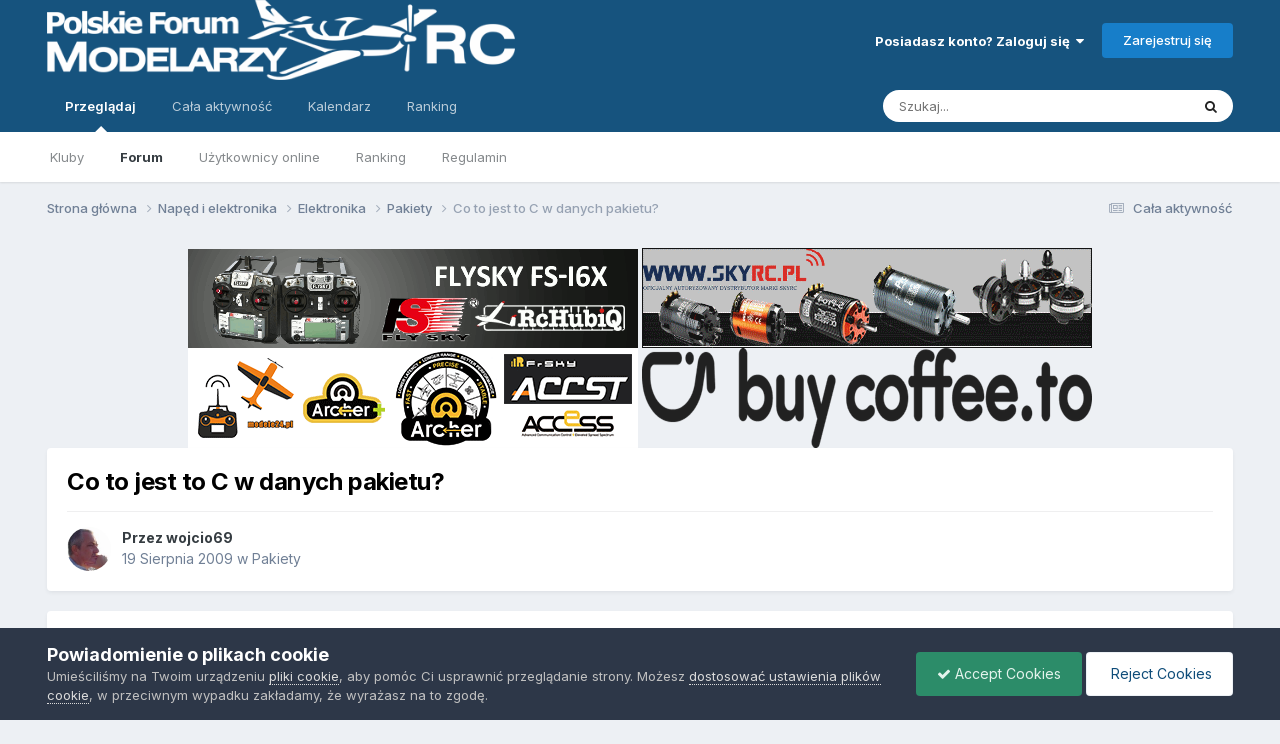

--- FILE ---
content_type: text/html;charset=UTF-8
request_url: https://pfmrc.eu/topic/12471-co-to-jest-to-c-w-danych-pakietu/
body_size: 15846
content:
<!DOCTYPE html>
<html lang="pl-PL" dir="ltr">
	<head>
		<meta charset="utf-8">
        
		<title>Co to jest to C w danych pakietu? - Pakiety - Polskie Forum Modelarzy RC</title>
		
			<script>
  (function(i,s,o,g,r,a,m){i['GoogleAnalyticsObject']=r;i[r]=i[r]||function(){
  (i[r].q=i[r].q||[]).push(arguments)},i[r].l=1*new Date();a=s.createElement(o),
  m=s.getElementsByTagName(o)[0];a.async=1;a.src=g;m.parentNode.insertBefore(a,m)
  })(window,document,'script','//www.google-analytics.com/analytics.js','ga');

  ga('create', 'UA-6586110-2', 'auto');
  ga('send', 'pageview');

</script>
		
		
		
		

	<meta name="viewport" content="width=device-width, initial-scale=1">


	
	


	<meta name="twitter:card" content="summary" />




	
		
			
				<meta property="og:title" content="Co to jest to C w danych pakietu?">
			
		
	

	
		
			
				<meta property="og:type" content="website">
			
		
	

	
		
			
				<meta property="og:url" content="https://pfmrc.eu/topic/12471-co-to-jest-to-c-w-danych-pakietu/">
			
		
	

	
		
			
				<meta name="description" content="Witam Wiem, że dla pakietu Li-po np.: Akumulator 1200mAh, 15C Prąd rozładowania nie może przekraczać: 15 * 1200 mA = 18A, innymi słowy silnik nie powinien &quot;żreć&quot; więcej jak 18A Czas rozładowania nie krótszy niż: 1/15 h = 4 min, czyli całkowite rozładowanie pakietu do progowego 2,85V-3,2V nie powi...">
			
		
	

	
		
			
				<meta property="og:description" content="Witam Wiem, że dla pakietu Li-po np.: Akumulator 1200mAh, 15C Prąd rozładowania nie może przekraczać: 15 * 1200 mA = 18A, innymi słowy silnik nie powinien &quot;żreć&quot; więcej jak 18A Czas rozładowania nie krótszy niż: 1/15 h = 4 min, czyli całkowite rozładowanie pakietu do progowego 2,85V-3,2V nie powi...">
			
		
	

	
		
			
				<meta property="og:updated_time" content="2009-08-19T19:22:35Z">
			
		
	

	
		
			
				<meta property="og:site_name" content="Polskie Forum Modelarzy RC">
			
		
	

	
		
			
				<meta property="og:locale" content="pl_PL">
			
		
	


	
		<link rel="canonical" href="https://pfmrc.eu/topic/12471-co-to-jest-to-c-w-danych-pakietu/" />
	





<link rel="manifest" href="https://pfmrc.eu/manifest.webmanifest/">
<meta name="msapplication-config" content="https://pfmrc.eu/browserconfig.xml/">
<meta name="msapplication-starturl" content="/">
<meta name="application-name" content="Polskie Forum Modelarzy RC">
<meta name="apple-mobile-web-app-title" content="Polskie Forum Modelarzy RC">

	<meta name="theme-color" content="#16537e">










<link rel="preload" href="//pfmrc.eu/applications/core/interface/font/fontawesome-webfont.woff2?v=4.7.0" as="font" crossorigin="anonymous">
		


	<link rel="preconnect" href="https://fonts.googleapis.com">
	<link rel="preconnect" href="https://fonts.gstatic.com" crossorigin>
	
		<link href="https://fonts.googleapis.com/css2?family=Inter:wght@300;400;500;600;700&display=swap" rel="stylesheet">
	



	<link rel='stylesheet' href='https://pfmrc.eu/uploads/css_built_1/341e4a57816af3ba440d891ca87450ff_framework.css?v=5651ff62291748458282' media='all'>

	<link rel='stylesheet' href='https://pfmrc.eu/uploads/css_built_1/05e81b71abe4f22d6eb8d1a929494829_responsive.css?v=5651ff62291748458282' media='all'>

	<link rel='stylesheet' href='https://pfmrc.eu/uploads/css_built_1/20446cf2d164adcc029377cb04d43d17_flags.css?v=5651ff62291748458282' media='all'>

	<link rel='stylesheet' href='https://pfmrc.eu/uploads/css_built_1/90eb5adf50a8c640f633d47fd7eb1778_core.css?v=5651ff62291748458282' media='all'>

	<link rel='stylesheet' href='https://pfmrc.eu/uploads/css_built_1/5a0da001ccc2200dc5625c3f3934497d_core_responsive.css?v=5651ff62291748458282' media='all'>

	<link rel='stylesheet' href='https://pfmrc.eu/uploads/css_built_1/ec0c06d47f161faa24112e8cbf0665bc_chatbox.css?v=5651ff62291748458282' media='all'>

	<link rel='stylesheet' href='https://pfmrc.eu/uploads/css_built_1/62e269ced0fdab7e30e026f1d30ae516_forums.css?v=5651ff62291748458282' media='all'>

	<link rel='stylesheet' href='https://pfmrc.eu/uploads/css_built_1/76e62c573090645fb99a15a363d8620e_forums_responsive.css?v=5651ff62291748458282' media='all'>

	<link rel='stylesheet' href='https://pfmrc.eu/uploads/css_built_1/ebdea0c6a7dab6d37900b9190d3ac77b_topics.css?v=5651ff62291748458282' media='all'>





<link rel='stylesheet' href='https://pfmrc.eu/uploads/css_built_1/258adbb6e4f3e83cd3b355f84e3fa002_custom.css?v=5651ff62291748458282' media='all'>




		
		

	
        <!-- App Indexing for Google Search -->
        <link href="android-app://com.quoord.tapatalkpro.activity/tapatalk/pfmrc.eu/?location=topic&tid=12471&page=1&perpage=20&channel=google-indexing" rel="alternate" />
        <link href="ios-app://307880732/tapatalk/pfmrc.eu/?location=topic&tid=12471&page=1&perpage=20&channel=google-indexing" rel="alternate" />
        
        <link href="https://pfmrc.eu/topic/12471-co-to-jest-to-c-w-danych-pakietu//applications/tapatalkapp/sources/manifest.json" rel="manifest">
        
        <meta name="apple-itunes-app" content="app-id=307880732, affiliate-data=at=10lR7C, app-argument=tapatalk://pfmrc.eu/?location=topic&tid=12471&page=1&perpage=20" />
        </head>
	<body class="ipsApp ipsApp_front ipsJS_none ipsClearfix" data-controller="core.front.core.app"  data-message=""  data-pageapp="forums" data-pagelocation="front" data-pagemodule="forums" data-pagecontroller="topic" data-pageid="12471"   >
		
        

        

		<a href="#ipsLayout_mainArea" class="ipsHide" title="Przejdź do głównej zawartości tej strony" accesskey="m">Skocz do zawartości</a>
		





		<div id="ipsLayout_header" class="ipsClearfix">
			<header>
				<div class="ipsLayout_container">
					


<a href='https://pfmrc.eu/' id='elLogo' accesskey='1'><img src="https://pfmrc.eu/uploads/monthly_2021_12/logo.png.deefaa5b41a125d95165de6605d1077f.png.a97478c7fc3a229a526098a3b8c8fc42.png" alt='Polskie Forum Modelarzy RC'></a>

					
						

	<ul id='elUserNav' class='ipsList_inline cSignedOut ipsResponsive_showDesktop'>
		
        
		
        
        
            
            <li id='elSignInLink'>
                <a href='https://pfmrc.eu/login/' data-ipsMenu-closeOnClick="false" data-ipsMenu id='elUserSignIn'>
                    Posiadasz konto? Zaloguj się &nbsp;<i class='fa fa-caret-down'></i>
                </a>
                
<div id='elUserSignIn_menu' class='ipsMenu ipsMenu_auto ipsHide'>
	<form accept-charset='utf-8' method='post' action='https://pfmrc.eu/login/'>
		<input type="hidden" name="csrfKey" value="5ae0d32a9b2076257b4e1c7a9fceed2e">
		<input type="hidden" name="ref" value="aHR0cHM6Ly9wZm1yYy5ldS90b3BpYy8xMjQ3MS1jby10by1qZXN0LXRvLWMtdy1kYW55Y2gtcGFraWV0dS8=">
		<div data-role="loginForm">
			
			
			
				
<div class="ipsPad ipsForm ipsForm_vertical">
	<h4 class="ipsType_sectionHead">Zaloguj się</h4>
	<br><br>
	<ul class='ipsList_reset'>
		<li class="ipsFieldRow ipsFieldRow_noLabel ipsFieldRow_fullWidth">
			
			
				<input type="text" placeholder="Nazwa użytkownika lub adres email" name="auth" autocomplete="email">
			
		</li>
		<li class="ipsFieldRow ipsFieldRow_noLabel ipsFieldRow_fullWidth">
			<input type="password" placeholder="Hasło" name="password" autocomplete="current-password">
		</li>
		<li class="ipsFieldRow ipsFieldRow_checkbox ipsClearfix">
			<span class="ipsCustomInput">
				<input type="checkbox" name="remember_me" id="remember_me_checkbox" value="1" checked aria-checked="true">
				<span></span>
			</span>
			<div class="ipsFieldRow_content">
				<label class="ipsFieldRow_label" for="remember_me_checkbox">Zapamiętaj mnie</label>
				<span class="ipsFieldRow_desc">Nie polecane na współdzielonych komputerach</span>
			</div>
		</li>
		<li class="ipsFieldRow ipsFieldRow_fullWidth">
			<button type="submit" name="_processLogin" value="usernamepassword" class="ipsButton ipsButton_primary ipsButton_small" id="elSignIn_submit">Zaloguj się</button>
			
				<p class="ipsType_right ipsType_small">
					
						<a href='https://pfmrc.eu/lostpassword/' data-ipsDialog data-ipsDialog-title='Nie pamiętasz hasła?'>
					
					Nie pamiętasz hasła?</a>
				</p>
			
		</li>
	</ul>
</div>
			
		</div>
	</form>
</div>
            </li>
            
        
		
			<li>
				
					<a href='https://pfmrc.eu/register/'  id='elRegisterButton' class='ipsButton ipsButton_normal ipsButton_primary'>Zarejestruj się</a>
				
			</li>
		
	</ul>

						
<ul class='ipsMobileHamburger ipsList_reset ipsResponsive_hideDesktop'>
	<li data-ipsDrawer data-ipsDrawer-drawerElem='#elMobileDrawer'>
		<a href='#' >
			
			
				
			
			
			
			<i class='fa fa-navicon'></i>
		</a>
	</li>
</ul>
					
				</div>
			</header>
			

	<nav data-controller='core.front.core.navBar' class=' ipsResponsive_showDesktop'>
		<div class='ipsNavBar_primary ipsLayout_container '>
			<ul data-role="primaryNavBar" class='ipsClearfix'>
				


	
		
		
			
		
		<li class='ipsNavBar_active' data-active id='elNavSecondary_1' data-role="navBarItem" data-navApp="core" data-navExt="CustomItem">
			
			
				<a href="https://pfmrc.eu"  data-navItem-id="1" data-navDefault>
					Przeglądaj<span class='ipsNavBar_active__identifier'></span>
				</a>
			
			
				<ul class='ipsNavBar_secondary ' data-role='secondaryNavBar'>
					


	
		
		
		<li  id='elNavSecondary_3' data-role="navBarItem" data-navApp="core" data-navExt="Clubs">
			
			
				<a href="https://pfmrc.eu/clubs/"  data-navItem-id="3" >
					Kluby<span class='ipsNavBar_active__identifier'></span>
				</a>
			
			
		</li>
	
	

	
		
		
			
		
		<li class='ipsNavBar_active' data-active id='elNavSecondary_10' data-role="navBarItem" data-navApp="forums" data-navExt="Forums">
			
			
				<a href="https://pfmrc.eu"  data-navItem-id="10" data-navDefault>
					Forum<span class='ipsNavBar_active__identifier'></span>
				</a>
			
			
		</li>
	
	

	
		
		
		<li  id='elNavSecondary_13' data-role="navBarItem" data-navApp="core" data-navExt="OnlineUsers">
			
			
				<a href="https://pfmrc.eu/online/"  data-navItem-id="13" >
					Użytkownicy online<span class='ipsNavBar_active__identifier'></span>
				</a>
			
			
		</li>
	
	

	
		
		
		<li  id='elNavSecondary_14' data-role="navBarItem" data-navApp="core" data-navExt="Leaderboard">
			
			
				<a href="https://pfmrc.eu/leaderboard/"  data-navItem-id="14" >
					Ranking<span class='ipsNavBar_active__identifier'></span>
				</a>
			
			
		</li>
	
	

	
		
		
		<li  id='elNavSecondary_11' data-role="navBarItem" data-navApp="core" data-navExt="Guidelines">
			
			
				<a href="https://pfmrc.eu/guidelines/"  data-navItem-id="11" >
					Regulamin<span class='ipsNavBar_active__identifier'></span>
				</a>
			
			
		</li>
	
	

					<li class='ipsHide' id='elNavigationMore_1' data-role='navMore'>
						<a href='#' data-ipsMenu data-ipsMenu-appendTo='#elNavigationMore_1' id='elNavigationMore_1_dropdown'>Więcej <i class='fa fa-caret-down'></i></a>
						<ul class='ipsHide ipsMenu ipsMenu_auto' id='elNavigationMore_1_dropdown_menu' data-role='moreDropdown'></ul>
					</li>
				</ul>
			
		</li>
	
	

	
		
		
		<li  id='elNavSecondary_2' data-role="navBarItem" data-navApp="core" data-navExt="CustomItem">
			
			
				<a href="https://pfmrc.eu/discover/"  data-navItem-id="2" >
					Cała aktywność<span class='ipsNavBar_active__identifier'></span>
				</a>
			
			
				<ul class='ipsNavBar_secondary ipsHide' data-role='secondaryNavBar'>
					


	
		
		
		<li  id='elNavSecondary_4' data-role="navBarItem" data-navApp="core" data-navExt="AllActivity">
			
			
				<a href="https://pfmrc.eu/discover/"  data-navItem-id="4" >
					Cała aktywność<span class='ipsNavBar_active__identifier'></span>
				</a>
			
			
		</li>
	
	

	
	

	
	

	
	

	
		
		
		<li  id='elNavSecondary_8' data-role="navBarItem" data-navApp="core" data-navExt="Search">
			
			
				<a href="https://pfmrc.eu/search/"  data-navItem-id="8" >
					Szukaj<span class='ipsNavBar_active__identifier'></span>
				</a>
			
			
		</li>
	
	

	
	

					<li class='ipsHide' id='elNavigationMore_2' data-role='navMore'>
						<a href='#' data-ipsMenu data-ipsMenu-appendTo='#elNavigationMore_2' id='elNavigationMore_2_dropdown'>Więcej <i class='fa fa-caret-down'></i></a>
						<ul class='ipsHide ipsMenu ipsMenu_auto' id='elNavigationMore_2_dropdown_menu' data-role='moreDropdown'></ul>
					</li>
				</ul>
			
		</li>
	
	

	
	

	
		
		
		<li  id='elNavSecondary_17' data-role="navBarItem" data-navApp="calendar" data-navExt="Calendar">
			
			
				<a href="https://pfmrc.eu/events/"  data-navItem-id="17" >
					Kalendarz<span class='ipsNavBar_active__identifier'></span>
				</a>
			
			
		</li>
	
	

	
		
		
		<li  id='elNavSecondary_15' data-role="navBarItem" data-navApp="core" data-navExt="Leaderboard">
			
			
				<a href="https://pfmrc.eu/leaderboard/"  data-navItem-id="15" >
					Ranking<span class='ipsNavBar_active__identifier'></span>
				</a>
			
			
		</li>
	
	

				<li class='ipsHide' id='elNavigationMore' data-role='navMore'>
					<a href='#' data-ipsMenu data-ipsMenu-appendTo='#elNavigationMore' id='elNavigationMore_dropdown'>Więcej</a>
					<ul class='ipsNavBar_secondary ipsHide' data-role='secondaryNavBar'>
						<li class='ipsHide' id='elNavigationMore_more' data-role='navMore'>
							<a href='#' data-ipsMenu data-ipsMenu-appendTo='#elNavigationMore_more' id='elNavigationMore_more_dropdown'>Więcej <i class='fa fa-caret-down'></i></a>
							<ul class='ipsHide ipsMenu ipsMenu_auto' id='elNavigationMore_more_dropdown_menu' data-role='moreDropdown'></ul>
						</li>
					</ul>
				</li>
			</ul>
			

	<div id="elSearchWrapper">
		<div id='elSearch' data-controller="core.front.core.quickSearch">
			<form accept-charset='utf-8' action='//pfmrc.eu/search/?do=quicksearch' method='post'>
                <input type='search' id='elSearchField' placeholder='Szukaj...' name='q' autocomplete='off' aria-label='Szukaj'>
                <details class='cSearchFilter'>
                    <summary class='cSearchFilter__text'></summary>
                    <ul class='cSearchFilter__menu'>
                        
                        <li><label><input type="radio" name="type" value="all" ><span class='cSearchFilter__menuText'>Wszędzie</span></label></li>
                        
                            
                                <li><label><input type="radio" name="type" value='contextual_{&quot;type&quot;:&quot;forums_topic&quot;,&quot;nodes&quot;:45}' checked><span class='cSearchFilter__menuText'>To forum</span></label></li>
                            
                                <li><label><input type="radio" name="type" value='contextual_{&quot;type&quot;:&quot;forums_topic&quot;,&quot;item&quot;:12471}' checked><span class='cSearchFilter__menuText'>Ten temat</span></label></li>
                            
                        
                        
                            <li><label><input type="radio" name="type" value="core_statuses_status"><span class='cSearchFilter__menuText'>Aktualizacje statusu</span></label></li>
                        
                            <li><label><input type="radio" name="type" value="forums_topic"><span class='cSearchFilter__menuText'>Tematy</span></label></li>
                        
                            <li><label><input type="radio" name="type" value="calendar_event"><span class='cSearchFilter__menuText'>Wydarzenia</span></label></li>
                        
                            <li><label><input type="radio" name="type" value="core_members"><span class='cSearchFilter__menuText'>Użytkownicy</span></label></li>
                        
                    </ul>
                </details>
				<button class='cSearchSubmit' type="submit" aria-label='Szukaj'><i class="fa fa-search"></i></button>
			</form>
		</div>
	</div>

		</div>
	</nav>

			
<ul id='elMobileNav' class='ipsResponsive_hideDesktop' data-controller='core.front.core.mobileNav'>
	
		
			
			
				
				
			
				
				
			
				
					<li id='elMobileBreadcrumb'>
						<a href='https://pfmrc.eu/forum/45-pakiety/'>
							<span>Pakiety</span>
						</a>
					</li>
				
				
			
				
				
			
		
	
	
	
	<li >
		<a data-action="defaultStream" href='https://pfmrc.eu/discover/'><i class="fa fa-newspaper-o" aria-hidden="true"></i></a>
	</li>

	

	
		<li class='ipsJS_show'>
			<a href='https://pfmrc.eu/search/'><i class='fa fa-search'></i></a>
		</li>
	
</ul>
		</div>
		<main id="ipsLayout_body" class="ipsLayout_container">
			<div id="ipsLayout_contentArea">
				<div id="ipsLayout_contentWrapper">
					
<nav class='ipsBreadcrumb ipsBreadcrumb_top ipsFaded_withHover'>
	

	<ul class='ipsList_inline ipsPos_right'>
		
		<li >
			<a data-action="defaultStream" class='ipsType_light '  href='https://pfmrc.eu/discover/'><i class="fa fa-newspaper-o" aria-hidden="true"></i> <span>Cała aktywność</span></a>
		</li>
		
	</ul>

	<ul data-role="breadcrumbList">
		<li>
			<a title="Strona główna" href='https://pfmrc.eu/'>
				<span>Strona główna <i class='fa fa-angle-right'></i></span>
			</a>
		</li>
		
		
			<li>
				
					<a href='https://pfmrc.eu/forum/132-nap%C4%99d-i-elektronika/'>
						<span>Napęd i elektronika <i class='fa fa-angle-right' aria-hidden="true"></i></span>
					</a>
				
			</li>
		
			<li>
				
					<a href='https://pfmrc.eu/forum/6-elektronika/'>
						<span>Elektronika <i class='fa fa-angle-right' aria-hidden="true"></i></span>
					</a>
				
			</li>
		
			<li>
				
					<a href='https://pfmrc.eu/forum/45-pakiety/'>
						<span>Pakiety <i class='fa fa-angle-right' aria-hidden="true"></i></span>
					</a>
				
			</li>
		
			<li>
				
					Co to jest to C w danych pakietu?
				
			</li>
		
	</ul>
</nav>
					
					<div id="ipsLayout_mainArea">
						<center>
<a href="https://www.rchubiq.eu" target=_blank><img src="https://rchubiq.eu/images/banery/pfmrc/pfmrc_rchubiq.gif" border="0"></a>
<a href="https://www.skyrc.pl/" target=_blank><img src="https://pfmrc.eu/output2.gif" border="0"></a>
<a href="https://modele24.pl/" target=_blank><img src="https://modele24.pl/pfmrc/baner.gif" border="0"></a>
<a href="https://buycoffee.to/pfmrc.eu" target=_blank><img src="https://pfmrc.eu/kawa.png" border="0"></a>
</center>
						
						
						

	




						



<div class='ipsPageHeader ipsResponsive_pull ipsBox ipsPadding sm:ipsPadding:half ipsMargin_bottom'>
		
	
	<div class='ipsFlex ipsFlex-ai:center ipsFlex-fw:wrap ipsGap:4'>
		<div class='ipsFlex-flex:11'>
			<h1 class='ipsType_pageTitle ipsContained_container'>
				

				
				
					<span class='ipsType_break ipsContained'>
						<span>Co to jest to C w danych pakietu?</span>
					</span>
				
			</h1>
			
			
		</div>
		
	</div>
	<hr class='ipsHr'>
	<div class='ipsPageHeader__meta ipsFlex ipsFlex-jc:between ipsFlex-ai:center ipsFlex-fw:wrap ipsGap:3'>
		<div class='ipsFlex-flex:11'>
			<div class='ipsPhotoPanel ipsPhotoPanel_mini ipsPhotoPanel_notPhone ipsClearfix'>
				


	<a href="https://pfmrc.eu/profile/880-wojcio69/" rel="nofollow" data-ipsHover data-ipsHover-width="370" data-ipsHover-target="https://pfmrc.eu/profile/880-wojcio69/?do=hovercard" class="ipsUserPhoto ipsUserPhoto_mini" title="Przejdź do profilu wojcio69">
		<img src='https://pfmrc.eu/uploads/monthly_2020_11/xxx.thumb.JPG.9230aaae0685572e00bb4fcc9fb31b5a.JPG' alt='wojcio69' loading="lazy">
	</a>

				<div>
					<p class='ipsType_reset ipsType_blendLinks'>
						<span class='ipsType_normal'>
						
							<strong>Przez 


<a href='https://pfmrc.eu/profile/880-wojcio69/' rel="nofollow" data-ipsHover data-ipsHover-width='370' data-ipsHover-target='https://pfmrc.eu/profile/880-wojcio69/?do=hovercard&amp;referrer=https%253A%252F%252Fpfmrc.eu%252Ftopic%252F12471-co-to-jest-to-c-w-danych-pakietu%252F' title="Przejdź do profilu wojcio69" class="ipsType_break">wojcio69</a></strong><br />
							<span class='ipsType_light'><time datetime='2009-08-19T19:22:35Z' title='19.08.2009 19:22' data-short='16 l '>19 Sierpnia 2009</time> w <a href="https://pfmrc.eu/forum/45-pakiety/">Pakiety</a></span>
						
						</span>
					</p>
				</div>
			</div>
		</div>
					
	</div>
	
	
</div>








<div class='ipsClearfix'>
	<ul class="ipsToolList ipsToolList_horizontal ipsClearfix ipsSpacer_both ipsResponsive_hidePhone">
		
		
		
	</ul>
</div>

<div id='comments' data-controller='core.front.core.commentFeed,forums.front.topic.view, core.front.core.ignoredComments'  data-baseURL='https://pfmrc.eu/topic/12471-co-to-jest-to-c-w-danych-pakietu/' data-lastPage data-feedID='topic-12471' class='cTopic ipsClear ipsSpacer_top'>
	
			
	

	

<div data-controller='core.front.core.recommendedComments' data-url='https://pfmrc.eu/topic/12471-co-to-jest-to-c-w-danych-pakietu/?recommended=comments' class='ipsRecommendedComments ipsHide'>
	<div data-role="recommendedComments">
		<h2 class='ipsType_sectionHead ipsType_large ipsType_bold ipsMargin_bottom'>Rekomendowane odpowiedzi</h2>
		
	</div>
</div>
	
	<div id="elPostFeed" data-role='commentFeed' data-controller='core.front.core.moderation' >
		<form action="https://pfmrc.eu/topic/12471-co-to-jest-to-c-w-danych-pakietu/?csrfKey=5ae0d32a9b2076257b4e1c7a9fceed2e&amp;do=multimodComment" method="post" data-ipsPageAction data-role='moderationTools'>
			
			
				

					

					
					



<a id='findComment-199230'></a>
<a id='comment-199230'></a>
<article  id='elComment_199230' class='cPost ipsBox ipsResponsive_pull  ipsComment  ipsComment_parent ipsClearfix ipsClear ipsColumns ipsColumns_noSpacing ipsColumns_collapsePhone    '>
	

	

	<div class='cAuthorPane_mobile ipsResponsive_showPhone'>
		<div class='cAuthorPane_photo'>
			<div class='cAuthorPane_photoWrap'>
				


	<a href="https://pfmrc.eu/profile/880-wojcio69/" rel="nofollow" data-ipsHover data-ipsHover-width="370" data-ipsHover-target="https://pfmrc.eu/profile/880-wojcio69/?do=hovercard" class="ipsUserPhoto ipsUserPhoto_large" title="Przejdź do profilu wojcio69">
		<img src='https://pfmrc.eu/uploads/monthly_2020_11/xxx.thumb.JPG.9230aaae0685572e00bb4fcc9fb31b5a.JPG' alt='wojcio69' loading="lazy">
	</a>

				
				
			</div>
		</div>
		<div class='cAuthorPane_content'>
			<h3 class='ipsType_sectionHead cAuthorPane_author ipsType_break ipsType_blendLinks ipsFlex ipsFlex-ai:center'>
				


<a href='https://pfmrc.eu/profile/880-wojcio69/' rel="nofollow" data-ipsHover data-ipsHover-width='370' data-ipsHover-target='https://pfmrc.eu/profile/880-wojcio69/?do=hovercard&amp;referrer=https%253A%252F%252Fpfmrc.eu%252Ftopic%252F12471-co-to-jest-to-c-w-danych-pakietu%252F' title="Przejdź do profilu wojcio69" class="ipsType_break">wojcio69</a>
			</h3>
			<div class='ipsType_light ipsType_reset'>
			    <a href='https://pfmrc.eu/topic/12471-co-to-jest-to-c-w-danych-pakietu/#findComment-199230' rel="nofollow" class='ipsType_blendLinks'>Opublikowano <time datetime='2009-08-19T19:22:35Z' title='19.08.2009 19:22' data-short='16 l '>19 Sierpnia 2009</time></a>
				
			</div>
		</div>
	</div>
	<aside class='ipsComment_author cAuthorPane ipsColumn ipsColumn_medium ipsResponsive_hidePhone'>
		<h3 class='ipsType_sectionHead cAuthorPane_author ipsType_blendLinks ipsType_break'><strong>


<a href='https://pfmrc.eu/profile/880-wojcio69/' rel="nofollow" data-ipsHover data-ipsHover-width='370' data-ipsHover-target='https://pfmrc.eu/profile/880-wojcio69/?do=hovercard&amp;referrer=https%253A%252F%252Fpfmrc.eu%252Ftopic%252F12471-co-to-jest-to-c-w-danych-pakietu%252F' title="Przejdź do profilu wojcio69" class="ipsType_break">wojcio69</a></strong>
			
		</h3>
		<ul class='cAuthorPane_info ipsList_reset'>
			<li data-role='photo' class='cAuthorPane_photo'>
				<div class='cAuthorPane_photoWrap'>
					


	<a href="https://pfmrc.eu/profile/880-wojcio69/" rel="nofollow" data-ipsHover data-ipsHover-width="370" data-ipsHover-target="https://pfmrc.eu/profile/880-wojcio69/?do=hovercard" class="ipsUserPhoto ipsUserPhoto_large" title="Przejdź do profilu wojcio69">
		<img src='https://pfmrc.eu/uploads/monthly_2020_11/xxx.thumb.JPG.9230aaae0685572e00bb4fcc9fb31b5a.JPG' alt='wojcio69' loading="lazy">
	</a>

					
					
				</div>
			</li>
			
				<li data-role='group'>Modelarz</li>
				
			
			
				<li data-role='stats' class='ipsMargin_top'>
					<ul class="ipsList_reset ipsType_light ipsFlex ipsFlex-ai:center ipsFlex-jc:center ipsGap_row:2 cAuthorPane_stats">
						<li>
							
								<a href="https://pfmrc.eu/profile/880-wojcio69/content/" rel="nofollow" title="3 096 odpowiedzi" data-ipsTooltip class="ipsType_blendLinks">
							
								<i class="fa fa-comment"></i> 3,1 tys.
							
								</a>
							
						</li>
						
					</ul>
				</li>
			
			
				

	
	<li data-role='custom-field' class='ipsResponsive_hidePhone ipsType_break'>
		
Skąd: Śrem 
	</li>
	
	<li data-role='custom-field' class='ipsResponsive_hidePhone ipsType_break'>
		
Imię: Wojciech 
	</li>
	

			
		</ul>
	</aside>
	<div class='ipsColumn ipsColumn_fluid ipsMargin:none'>
		

<div id='comment-199230_wrap' data-controller='core.front.core.comment' data-commentApp='forums' data-commentType='forums' data-commentID="199230" data-quoteData='{&quot;userid&quot;:880,&quot;username&quot;:&quot;wojcio69&quot;,&quot;timestamp&quot;:1250709755,&quot;contentapp&quot;:&quot;forums&quot;,&quot;contenttype&quot;:&quot;forums&quot;,&quot;contentid&quot;:12471,&quot;contentclass&quot;:&quot;forums_Topic&quot;,&quot;contentcommentid&quot;:199230}' class='ipsComment_content ipsType_medium'>

	<div class='ipsComment_meta ipsType_light ipsFlex ipsFlex-ai:center ipsFlex-jc:between ipsFlex-fd:row-reverse'>
		<div class='ipsType_light ipsType_reset ipsType_blendLinks ipsComment_toolWrap'>
			<div class='ipsResponsive_hidePhone ipsComment_badges'>
				<ul class='ipsList_reset ipsFlex ipsFlex-jc:end ipsFlex-fw:wrap ipsGap:2 ipsGap_row:1'>
					
					
					
					
					
				</ul>
			</div>
			<ul class='ipsList_reset ipsComment_tools'>
				<li>
					<a href='#elControls_199230_menu' class='ipsComment_ellipsis' id='elControls_199230' title='Więcej opcji...' data-ipsMenu data-ipsMenu-appendTo='#comment-199230_wrap'><i class='fa fa-ellipsis-h'></i></a>
					<ul id='elControls_199230_menu' class='ipsMenu ipsMenu_narrow ipsHide'>
						
						
                        
						
						
						
							
								
							
							
							
							
							
							
						
					</ul>
				</li>
				
			</ul>
		</div>

		<div class='ipsType_reset ipsResponsive_hidePhone'>
		   
		   Opublikowano <time datetime='2009-08-19T19:22:35Z' title='19.08.2009 19:22' data-short='16 l '>19 Sierpnia 2009</time>
		   
			
			<span class='ipsResponsive_hidePhone'>
				
				
			</span>
		</div>
	</div>

	

    

	<div class='cPost_contentWrap'>
		
		<div data-role='commentContent' class='ipsType_normal ipsType_richText ipsPadding_bottom ipsContained' data-controller='core.front.core.lightboxedImages'>
			
<p>Witam</p>
<p>
Wiem, że dla pakietu Li-po np.:</p>
<p>
Akumulator 1200mAh, 15C</p>
<p>
Prąd rozładowania nie może przekraczać: 15 * 1200 mA = 18A, innymi słowy silnik nie powinien "żreć" więcej jak 18A</p>
<p>
Czas rozładowania nie krótszy niż: 1/15 h = 4 min, czyli całkowite rozładowanie pakietu do progowego 2,85V-3,2V nie powinno trwać krócej jak 4min.</p>
<p>
A prąd ładowania ile? 1C = 1,2A?</p>
<p>
Dzięki za wyjaśnienie.</p>


			
		</div>

		

		
			

		
	</div>

	
    
</div>
	</div>
</article>
					
					
						<center>
<script async src="https://pagead2.googlesyndication.com/pagead/js/adsbygoogle.js"></script>
<!-- Dispayowa po pierwszym poscie -->
<ins class="adsbygoogle"
     style="display:inline-block;width:800px;height:50px"
     data-ad-client="ca-pub-5447842877985453"
     data-ad-slot="9083687917"></ins>
<script>
     (adsbygoogle = window.adsbygoogle || []).push({});
</script>
</center>
					
					
				

					

					
					



<a id='findComment-199228'></a>
<a id='comment-199228'></a>
<article  id='elComment_199228' class='cPost ipsBox ipsResponsive_pull  ipsComment  ipsComment_parent ipsClearfix ipsClear ipsColumns ipsColumns_noSpacing ipsColumns_collapsePhone    '>
	

	

	<div class='cAuthorPane_mobile ipsResponsive_showPhone'>
		<div class='cAuthorPane_photo'>
			<div class='cAuthorPane_photoWrap'>
				


	<a href="https://pfmrc.eu/profile/374-mammuth/" rel="nofollow" data-ipsHover data-ipsHover-width="370" data-ipsHover-target="https://pfmrc.eu/profile/374-mammuth/?do=hovercard" class="ipsUserPhoto ipsUserPhoto_large" title="Przejdź do profilu mammuth">
		<img src='data:image/svg+xml,%3Csvg%20xmlns%3D%22http%3A%2F%2Fwww.w3.org%2F2000%2Fsvg%22%20viewBox%3D%220%200%201024%201024%22%20style%3D%22background%3A%23c46293%22%3E%3Cg%3E%3Ctext%20text-anchor%3D%22middle%22%20dy%3D%22.35em%22%20x%3D%22512%22%20y%3D%22512%22%20fill%3D%22%23ffffff%22%20font-size%3D%22700%22%20font-family%3D%22-apple-system%2C%20BlinkMacSystemFont%2C%20Roboto%2C%20Helvetica%2C%20Arial%2C%20sans-serif%22%3EM%3C%2Ftext%3E%3C%2Fg%3E%3C%2Fsvg%3E' alt='mammuth' loading="lazy">
	</a>

				
				
			</div>
		</div>
		<div class='cAuthorPane_content'>
			<h3 class='ipsType_sectionHead cAuthorPane_author ipsType_break ipsType_blendLinks ipsFlex ipsFlex-ai:center'>
				


<a href='https://pfmrc.eu/profile/374-mammuth/' rel="nofollow" data-ipsHover data-ipsHover-width='370' data-ipsHover-target='https://pfmrc.eu/profile/374-mammuth/?do=hovercard&amp;referrer=https%253A%252F%252Fpfmrc.eu%252Ftopic%252F12471-co-to-jest-to-c-w-danych-pakietu%252F' title="Przejdź do profilu mammuth" class="ipsType_break">mammuth</a>
			</h3>
			<div class='ipsType_light ipsType_reset'>
			    <a href='https://pfmrc.eu/topic/12471-co-to-jest-to-c-w-danych-pakietu/#findComment-199228' rel="nofollow" class='ipsType_blendLinks'>Opublikowano <time datetime='2009-08-19T19:26:57Z' title='19.08.2009 19:26' data-short='16 l '>19 Sierpnia 2009</time></a>
				
			</div>
		</div>
	</div>
	<aside class='ipsComment_author cAuthorPane ipsColumn ipsColumn_medium ipsResponsive_hidePhone'>
		<h3 class='ipsType_sectionHead cAuthorPane_author ipsType_blendLinks ipsType_break'><strong>


<a href='https://pfmrc.eu/profile/374-mammuth/' rel="nofollow" data-ipsHover data-ipsHover-width='370' data-ipsHover-target='https://pfmrc.eu/profile/374-mammuth/?do=hovercard&amp;referrer=https%253A%252F%252Fpfmrc.eu%252Ftopic%252F12471-co-to-jest-to-c-w-danych-pakietu%252F' title="Przejdź do profilu mammuth" class="ipsType_break">mammuth</a></strong>
			
		</h3>
		<ul class='cAuthorPane_info ipsList_reset'>
			<li data-role='photo' class='cAuthorPane_photo'>
				<div class='cAuthorPane_photoWrap'>
					


	<a href="https://pfmrc.eu/profile/374-mammuth/" rel="nofollow" data-ipsHover data-ipsHover-width="370" data-ipsHover-target="https://pfmrc.eu/profile/374-mammuth/?do=hovercard" class="ipsUserPhoto ipsUserPhoto_large" title="Przejdź do profilu mammuth">
		<img src='data:image/svg+xml,%3Csvg%20xmlns%3D%22http%3A%2F%2Fwww.w3.org%2F2000%2Fsvg%22%20viewBox%3D%220%200%201024%201024%22%20style%3D%22background%3A%23c46293%22%3E%3Cg%3E%3Ctext%20text-anchor%3D%22middle%22%20dy%3D%22.35em%22%20x%3D%22512%22%20y%3D%22512%22%20fill%3D%22%23ffffff%22%20font-size%3D%22700%22%20font-family%3D%22-apple-system%2C%20BlinkMacSystemFont%2C%20Roboto%2C%20Helvetica%2C%20Arial%2C%20sans-serif%22%3EM%3C%2Ftext%3E%3C%2Fg%3E%3C%2Fsvg%3E' alt='mammuth' loading="lazy">
	</a>

					
					
				</div>
			</li>
			
				<li data-role='group'>Modelarz</li>
				
			
			
				<li data-role='stats' class='ipsMargin_top'>
					<ul class="ipsList_reset ipsType_light ipsFlex ipsFlex-ai:center ipsFlex-jc:center ipsGap_row:2 cAuthorPane_stats">
						<li>
							
								<a href="https://pfmrc.eu/profile/374-mammuth/content/" rel="nofollow" title="2 528 odpowiedzi" data-ipsTooltip class="ipsType_blendLinks">
							
								<i class="fa fa-comment"></i> 2,5 tys.
							
								</a>
							
						</li>
						
					</ul>
				</li>
			
			
				

			
		</ul>
	</aside>
	<div class='ipsColumn ipsColumn_fluid ipsMargin:none'>
		

<div id='comment-199228_wrap' data-controller='core.front.core.comment' data-commentApp='forums' data-commentType='forums' data-commentID="199228" data-quoteData='{&quot;userid&quot;:374,&quot;username&quot;:&quot;mammuth&quot;,&quot;timestamp&quot;:1250710017,&quot;contentapp&quot;:&quot;forums&quot;,&quot;contenttype&quot;:&quot;forums&quot;,&quot;contentid&quot;:12471,&quot;contentclass&quot;:&quot;forums_Topic&quot;,&quot;contentcommentid&quot;:199228}' class='ipsComment_content ipsType_medium'>

	<div class='ipsComment_meta ipsType_light ipsFlex ipsFlex-ai:center ipsFlex-jc:between ipsFlex-fd:row-reverse'>
		<div class='ipsType_light ipsType_reset ipsType_blendLinks ipsComment_toolWrap'>
			<div class='ipsResponsive_hidePhone ipsComment_badges'>
				<ul class='ipsList_reset ipsFlex ipsFlex-jc:end ipsFlex-fw:wrap ipsGap:2 ipsGap_row:1'>
					
					
					
					
					
				</ul>
			</div>
			<ul class='ipsList_reset ipsComment_tools'>
				<li>
					<a href='#elControls_199228_menu' class='ipsComment_ellipsis' id='elControls_199228' title='Więcej opcji...' data-ipsMenu data-ipsMenu-appendTo='#comment-199228_wrap'><i class='fa fa-ellipsis-h'></i></a>
					<ul id='elControls_199228_menu' class='ipsMenu ipsMenu_narrow ipsHide'>
						
						
                        
						
						
						
							
								
							
							
							
							
							
							
						
					</ul>
				</li>
				
			</ul>
		</div>

		<div class='ipsType_reset ipsResponsive_hidePhone'>
		   
		   Opublikowano <time datetime='2009-08-19T19:26:57Z' title='19.08.2009 19:26' data-short='16 l '>19 Sierpnia 2009</time>
		   
			
			<span class='ipsResponsive_hidePhone'>
				
				
			</span>
		</div>
	</div>

	

    

	<div class='cPost_contentWrap'>
		
		<div data-role='commentContent' class='ipsType_normal ipsType_richText ipsPadding_bottom ipsContained' data-controller='core.front.core.lightboxedImages'>
			
<blockquote data-ipsquote="" class="ipsQuote"><div><p>A prąd ładowania ile? 1C = 1,2A?</p></div></blockquote>Tak<p>1C jest to wspolczynnik, ktory zawsze wynosi tyle ile pojemnosci ma bateria.</p>


			
		</div>

		

		
			

		
	</div>

	
    
</div>
	</div>
</article>
					
					
					
				

					

					
					



<a id='findComment-199227'></a>
<a id='comment-199227'></a>
<article  id='elComment_199227' class='cPost ipsBox ipsResponsive_pull  ipsComment  ipsComment_parent ipsClearfix ipsClear ipsColumns ipsColumns_noSpacing ipsColumns_collapsePhone    '>
	

	

	<div class='cAuthorPane_mobile ipsResponsive_showPhone'>
		<div class='cAuthorPane_photo'>
			<div class='cAuthorPane_photoWrap'>
				


	<a href="https://pfmrc.eu/profile/1776-utopia/" rel="nofollow" data-ipsHover data-ipsHover-width="370" data-ipsHover-target="https://pfmrc.eu/profile/1776-utopia/?do=hovercard" class="ipsUserPhoto ipsUserPhoto_large" title="Przejdź do profilu utopia">
		<img src='data:image/svg+xml,%3Csvg%20xmlns%3D%22http%3A%2F%2Fwww.w3.org%2F2000%2Fsvg%22%20viewBox%3D%220%200%201024%201024%22%20style%3D%22background%3A%23c462c3%22%3E%3Cg%3E%3Ctext%20text-anchor%3D%22middle%22%20dy%3D%22.35em%22%20x%3D%22512%22%20y%3D%22512%22%20fill%3D%22%23ffffff%22%20font-size%3D%22700%22%20font-family%3D%22-apple-system%2C%20BlinkMacSystemFont%2C%20Roboto%2C%20Helvetica%2C%20Arial%2C%20sans-serif%22%3EU%3C%2Ftext%3E%3C%2Fg%3E%3C%2Fsvg%3E' alt='utopia' loading="lazy">
	</a>

				
				
			</div>
		</div>
		<div class='cAuthorPane_content'>
			<h3 class='ipsType_sectionHead cAuthorPane_author ipsType_break ipsType_blendLinks ipsFlex ipsFlex-ai:center'>
				


<a href='https://pfmrc.eu/profile/1776-utopia/' rel="nofollow" data-ipsHover data-ipsHover-width='370' data-ipsHover-target='https://pfmrc.eu/profile/1776-utopia/?do=hovercard&amp;referrer=https%253A%252F%252Fpfmrc.eu%252Ftopic%252F12471-co-to-jest-to-c-w-danych-pakietu%252F' title="Przejdź do profilu utopia" class="ipsType_break">utopia</a>
			</h3>
			<div class='ipsType_light ipsType_reset'>
			    <a href='https://pfmrc.eu/topic/12471-co-to-jest-to-c-w-danych-pakietu/#findComment-199227' rel="nofollow" class='ipsType_blendLinks'>Opublikowano <time datetime='2009-08-19T19:29:58Z' title='19.08.2009 19:29' data-short='16 l '>19 Sierpnia 2009</time></a>
				
			</div>
		</div>
	</div>
	<aside class='ipsComment_author cAuthorPane ipsColumn ipsColumn_medium ipsResponsive_hidePhone'>
		<h3 class='ipsType_sectionHead cAuthorPane_author ipsType_blendLinks ipsType_break'><strong>


<a href='https://pfmrc.eu/profile/1776-utopia/' rel="nofollow" data-ipsHover data-ipsHover-width='370' data-ipsHover-target='https://pfmrc.eu/profile/1776-utopia/?do=hovercard&amp;referrer=https%253A%252F%252Fpfmrc.eu%252Ftopic%252F12471-co-to-jest-to-c-w-danych-pakietu%252F' title="Przejdź do profilu utopia" class="ipsType_break">utopia</a></strong>
			
		</h3>
		<ul class='cAuthorPane_info ipsList_reset'>
			<li data-role='photo' class='cAuthorPane_photo'>
				<div class='cAuthorPane_photoWrap'>
					


	<a href="https://pfmrc.eu/profile/1776-utopia/" rel="nofollow" data-ipsHover data-ipsHover-width="370" data-ipsHover-target="https://pfmrc.eu/profile/1776-utopia/?do=hovercard" class="ipsUserPhoto ipsUserPhoto_large" title="Przejdź do profilu utopia">
		<img src='data:image/svg+xml,%3Csvg%20xmlns%3D%22http%3A%2F%2Fwww.w3.org%2F2000%2Fsvg%22%20viewBox%3D%220%200%201024%201024%22%20style%3D%22background%3A%23c462c3%22%3E%3Cg%3E%3Ctext%20text-anchor%3D%22middle%22%20dy%3D%22.35em%22%20x%3D%22512%22%20y%3D%22512%22%20fill%3D%22%23ffffff%22%20font-size%3D%22700%22%20font-family%3D%22-apple-system%2C%20BlinkMacSystemFont%2C%20Roboto%2C%20Helvetica%2C%20Arial%2C%20sans-serif%22%3EU%3C%2Ftext%3E%3C%2Fg%3E%3C%2Fsvg%3E' alt='utopia' loading="lazy">
	</a>

					
					
				</div>
			</li>
			
				<li data-role='group'>Modelarz</li>
				
			
			
				<li data-role='stats' class='ipsMargin_top'>
					<ul class="ipsList_reset ipsType_light ipsFlex ipsFlex-ai:center ipsFlex-jc:center ipsGap_row:2 cAuthorPane_stats">
						<li>
							
								<a href="https://pfmrc.eu/profile/1776-utopia/content/" rel="nofollow" title="3 227 odpowiedzi" data-ipsTooltip class="ipsType_blendLinks">
							
								<i class="fa fa-comment"></i> 3,2 tys.
							
								</a>
							
						</li>
						
					</ul>
				</li>
			
			
				

			
		</ul>
	</aside>
	<div class='ipsColumn ipsColumn_fluid ipsMargin:none'>
		

<div id='comment-199227_wrap' data-controller='core.front.core.comment' data-commentApp='forums' data-commentType='forums' data-commentID="199227" data-quoteData='{&quot;userid&quot;:1776,&quot;username&quot;:&quot;utopia&quot;,&quot;timestamp&quot;:1250710198,&quot;contentapp&quot;:&quot;forums&quot;,&quot;contenttype&quot;:&quot;forums&quot;,&quot;contentid&quot;:12471,&quot;contentclass&quot;:&quot;forums_Topic&quot;,&quot;contentcommentid&quot;:199227}' class='ipsComment_content ipsType_medium'>

	<div class='ipsComment_meta ipsType_light ipsFlex ipsFlex-ai:center ipsFlex-jc:between ipsFlex-fd:row-reverse'>
		<div class='ipsType_light ipsType_reset ipsType_blendLinks ipsComment_toolWrap'>
			<div class='ipsResponsive_hidePhone ipsComment_badges'>
				<ul class='ipsList_reset ipsFlex ipsFlex-jc:end ipsFlex-fw:wrap ipsGap:2 ipsGap_row:1'>
					
					
					
					
					
				</ul>
			</div>
			<ul class='ipsList_reset ipsComment_tools'>
				<li>
					<a href='#elControls_199227_menu' class='ipsComment_ellipsis' id='elControls_199227' title='Więcej opcji...' data-ipsMenu data-ipsMenu-appendTo='#comment-199227_wrap'><i class='fa fa-ellipsis-h'></i></a>
					<ul id='elControls_199227_menu' class='ipsMenu ipsMenu_narrow ipsHide'>
						
						
                        
						
						
						
							
								
							
							
							
							
							
							
						
					</ul>
				</li>
				
			</ul>
		</div>

		<div class='ipsType_reset ipsResponsive_hidePhone'>
		   
		   Opublikowano <time datetime='2009-08-19T19:29:58Z' title='19.08.2009 19:29' data-short='16 l '>19 Sierpnia 2009</time>
		   
			
			<span class='ipsResponsive_hidePhone'>
				
				
			</span>
		</div>
	</div>

	

    

	<div class='cPost_contentWrap'>
		
		<div data-role='commentContent' class='ipsType_normal ipsType_richText ipsPadding_bottom ipsContained' data-controller='core.front.core.lightboxedImages'>
			
<blockquote data-ipsquote="" class="ipsQuote"><div><p>A prąd ładowania ile? 1C = 1,2A?</p></div></blockquote>
<p>1 C czyli prąd taki jak podałeś w przypadku tego pakietu - </p>
<p>ale trzeba zauważyć że są już pakiety dopuszczające ładowanie 5C</p>


			
		</div>

		

		
			

		
	</div>

	
    
</div>
	</div>
</article>
					
					
					
				

					

					
					



<a id='findComment-199222'></a>
<a id='comment-199222'></a>
<article  id='elComment_199222' class='cPost ipsBox ipsResponsive_pull  ipsComment  ipsComment_parent ipsClearfix ipsClear ipsColumns ipsColumns_noSpacing ipsColumns_collapsePhone    '>
	

	

	<div class='cAuthorPane_mobile ipsResponsive_showPhone'>
		<div class='cAuthorPane_photo'>
			<div class='cAuthorPane_photoWrap'>
				


	<a href="https://pfmrc.eu/profile/880-wojcio69/" rel="nofollow" data-ipsHover data-ipsHover-width="370" data-ipsHover-target="https://pfmrc.eu/profile/880-wojcio69/?do=hovercard" class="ipsUserPhoto ipsUserPhoto_large" title="Przejdź do profilu wojcio69">
		<img src='https://pfmrc.eu/uploads/monthly_2020_11/xxx.thumb.JPG.9230aaae0685572e00bb4fcc9fb31b5a.JPG' alt='wojcio69' loading="lazy">
	</a>

				
				
			</div>
		</div>
		<div class='cAuthorPane_content'>
			<h3 class='ipsType_sectionHead cAuthorPane_author ipsType_break ipsType_blendLinks ipsFlex ipsFlex-ai:center'>
				


<a href='https://pfmrc.eu/profile/880-wojcio69/' rel="nofollow" data-ipsHover data-ipsHover-width='370' data-ipsHover-target='https://pfmrc.eu/profile/880-wojcio69/?do=hovercard&amp;referrer=https%253A%252F%252Fpfmrc.eu%252Ftopic%252F12471-co-to-jest-to-c-w-danych-pakietu%252F' title="Przejdź do profilu wojcio69" class="ipsType_break">wojcio69</a>
			</h3>
			<div class='ipsType_light ipsType_reset'>
			    <a href='https://pfmrc.eu/topic/12471-co-to-jest-to-c-w-danych-pakietu/#findComment-199222' rel="nofollow" class='ipsType_blendLinks'>Opublikowano <time datetime='2009-08-19T19:36:40Z' title='19.08.2009 19:36' data-short='16 l '>19 Sierpnia 2009</time></a>
				
			</div>
		</div>
	</div>
	<aside class='ipsComment_author cAuthorPane ipsColumn ipsColumn_medium ipsResponsive_hidePhone'>
		<h3 class='ipsType_sectionHead cAuthorPane_author ipsType_blendLinks ipsType_break'><strong>


<a href='https://pfmrc.eu/profile/880-wojcio69/' rel="nofollow" data-ipsHover data-ipsHover-width='370' data-ipsHover-target='https://pfmrc.eu/profile/880-wojcio69/?do=hovercard&amp;referrer=https%253A%252F%252Fpfmrc.eu%252Ftopic%252F12471-co-to-jest-to-c-w-danych-pakietu%252F' title="Przejdź do profilu wojcio69" class="ipsType_break">wojcio69</a></strong>
			
		</h3>
		<ul class='cAuthorPane_info ipsList_reset'>
			<li data-role='photo' class='cAuthorPane_photo'>
				<div class='cAuthorPane_photoWrap'>
					


	<a href="https://pfmrc.eu/profile/880-wojcio69/" rel="nofollow" data-ipsHover data-ipsHover-width="370" data-ipsHover-target="https://pfmrc.eu/profile/880-wojcio69/?do=hovercard" class="ipsUserPhoto ipsUserPhoto_large" title="Przejdź do profilu wojcio69">
		<img src='https://pfmrc.eu/uploads/monthly_2020_11/xxx.thumb.JPG.9230aaae0685572e00bb4fcc9fb31b5a.JPG' alt='wojcio69' loading="lazy">
	</a>

					
					
				</div>
			</li>
			
				<li data-role='group'>Modelarz</li>
				
			
			
				<li data-role='stats' class='ipsMargin_top'>
					<ul class="ipsList_reset ipsType_light ipsFlex ipsFlex-ai:center ipsFlex-jc:center ipsGap_row:2 cAuthorPane_stats">
						<li>
							
								<a href="https://pfmrc.eu/profile/880-wojcio69/content/" rel="nofollow" title="3 096 odpowiedzi" data-ipsTooltip class="ipsType_blendLinks">
							
								<i class="fa fa-comment"></i> 3,1 tys.
							
								</a>
							
						</li>
						
					</ul>
				</li>
			
			
				

	
	<li data-role='custom-field' class='ipsResponsive_hidePhone ipsType_break'>
		
Skąd: Śrem 
	</li>
	
	<li data-role='custom-field' class='ipsResponsive_hidePhone ipsType_break'>
		
Imię: Wojciech 
	</li>
	

			
		</ul>
	</aside>
	<div class='ipsColumn ipsColumn_fluid ipsMargin:none'>
		

<div id='comment-199222_wrap' data-controller='core.front.core.comment' data-commentApp='forums' data-commentType='forums' data-commentID="199222" data-quoteData='{&quot;userid&quot;:880,&quot;username&quot;:&quot;wojcio69&quot;,&quot;timestamp&quot;:1250710600,&quot;contentapp&quot;:&quot;forums&quot;,&quot;contenttype&quot;:&quot;forums&quot;,&quot;contentid&quot;:12471,&quot;contentclass&quot;:&quot;forums_Topic&quot;,&quot;contentcommentid&quot;:199222}' class='ipsComment_content ipsType_medium'>

	<div class='ipsComment_meta ipsType_light ipsFlex ipsFlex-ai:center ipsFlex-jc:between ipsFlex-fd:row-reverse'>
		<div class='ipsType_light ipsType_reset ipsType_blendLinks ipsComment_toolWrap'>
			<div class='ipsResponsive_hidePhone ipsComment_badges'>
				<ul class='ipsList_reset ipsFlex ipsFlex-jc:end ipsFlex-fw:wrap ipsGap:2 ipsGap_row:1'>
					
						<li><strong class="ipsBadge ipsBadge_large ipsComment_authorBadge">Autor</strong></li>
					
					
					
					
					
				</ul>
			</div>
			<ul class='ipsList_reset ipsComment_tools'>
				<li>
					<a href='#elControls_199222_menu' class='ipsComment_ellipsis' id='elControls_199222' title='Więcej opcji...' data-ipsMenu data-ipsMenu-appendTo='#comment-199222_wrap'><i class='fa fa-ellipsis-h'></i></a>
					<ul id='elControls_199222_menu' class='ipsMenu ipsMenu_narrow ipsHide'>
						
						
                        
						
						
						
							
								
							
							
							
							
							
							
						
					</ul>
				</li>
				
			</ul>
		</div>

		<div class='ipsType_reset ipsResponsive_hidePhone'>
		   
		   Opublikowano <time datetime='2009-08-19T19:36:40Z' title='19.08.2009 19:36' data-short='16 l '>19 Sierpnia 2009</time>
		   
			
			<span class='ipsResponsive_hidePhone'>
				
				
			</span>
		</div>
	</div>

	

    

	<div class='cPost_contentWrap'>
		
		<div data-role='commentContent' class='ipsType_normal ipsType_richText ipsPadding_bottom ipsContained' data-controller='core.front.core.lightboxedImages'>
			
<p>Witam</p>
<p>
Robert i Krzyś - dzięki za potwierdzenie moich domniemań.</p>
<p>
Co do pakietu ładowanego I=5C to jesce takiegoć ni mom ale bede sie storał.</p>


			
		</div>

		

		
			

		
	</div>

	
    
</div>
	</div>
</article>
					
					
					
				

					

					
					



<a id='findComment-199218'></a>
<a id='comment-199218'></a>
<article  id='elComment_199218' class='cPost ipsBox ipsResponsive_pull  ipsComment  ipsComment_parent ipsClearfix ipsClear ipsColumns ipsColumns_noSpacing ipsColumns_collapsePhone    '>
	

	

	<div class='cAuthorPane_mobile ipsResponsive_showPhone'>
		<div class='cAuthorPane_photo'>
			<div class='cAuthorPane_photoWrap'>
				


	<a href="https://pfmrc.eu/profile/1776-utopia/" rel="nofollow" data-ipsHover data-ipsHover-width="370" data-ipsHover-target="https://pfmrc.eu/profile/1776-utopia/?do=hovercard" class="ipsUserPhoto ipsUserPhoto_large" title="Przejdź do profilu utopia">
		<img src='data:image/svg+xml,%3Csvg%20xmlns%3D%22http%3A%2F%2Fwww.w3.org%2F2000%2Fsvg%22%20viewBox%3D%220%200%201024%201024%22%20style%3D%22background%3A%23c462c3%22%3E%3Cg%3E%3Ctext%20text-anchor%3D%22middle%22%20dy%3D%22.35em%22%20x%3D%22512%22%20y%3D%22512%22%20fill%3D%22%23ffffff%22%20font-size%3D%22700%22%20font-family%3D%22-apple-system%2C%20BlinkMacSystemFont%2C%20Roboto%2C%20Helvetica%2C%20Arial%2C%20sans-serif%22%3EU%3C%2Ftext%3E%3C%2Fg%3E%3C%2Fsvg%3E' alt='utopia' loading="lazy">
	</a>

				
				
			</div>
		</div>
		<div class='cAuthorPane_content'>
			<h3 class='ipsType_sectionHead cAuthorPane_author ipsType_break ipsType_blendLinks ipsFlex ipsFlex-ai:center'>
				


<a href='https://pfmrc.eu/profile/1776-utopia/' rel="nofollow" data-ipsHover data-ipsHover-width='370' data-ipsHover-target='https://pfmrc.eu/profile/1776-utopia/?do=hovercard&amp;referrer=https%253A%252F%252Fpfmrc.eu%252Ftopic%252F12471-co-to-jest-to-c-w-danych-pakietu%252F' title="Przejdź do profilu utopia" class="ipsType_break">utopia</a>
			</h3>
			<div class='ipsType_light ipsType_reset'>
			    <a href='https://pfmrc.eu/topic/12471-co-to-jest-to-c-w-danych-pakietu/#findComment-199218' rel="nofollow" class='ipsType_blendLinks'>Opublikowano <time datetime='2009-08-19T19:45:16Z' title='19.08.2009 19:45' data-short='16 l '>19 Sierpnia 2009</time></a>
				
			</div>
		</div>
	</div>
	<aside class='ipsComment_author cAuthorPane ipsColumn ipsColumn_medium ipsResponsive_hidePhone'>
		<h3 class='ipsType_sectionHead cAuthorPane_author ipsType_blendLinks ipsType_break'><strong>


<a href='https://pfmrc.eu/profile/1776-utopia/' rel="nofollow" data-ipsHover data-ipsHover-width='370' data-ipsHover-target='https://pfmrc.eu/profile/1776-utopia/?do=hovercard&amp;referrer=https%253A%252F%252Fpfmrc.eu%252Ftopic%252F12471-co-to-jest-to-c-w-danych-pakietu%252F' title="Przejdź do profilu utopia" class="ipsType_break">utopia</a></strong>
			
		</h3>
		<ul class='cAuthorPane_info ipsList_reset'>
			<li data-role='photo' class='cAuthorPane_photo'>
				<div class='cAuthorPane_photoWrap'>
					


	<a href="https://pfmrc.eu/profile/1776-utopia/" rel="nofollow" data-ipsHover data-ipsHover-width="370" data-ipsHover-target="https://pfmrc.eu/profile/1776-utopia/?do=hovercard" class="ipsUserPhoto ipsUserPhoto_large" title="Przejdź do profilu utopia">
		<img src='data:image/svg+xml,%3Csvg%20xmlns%3D%22http%3A%2F%2Fwww.w3.org%2F2000%2Fsvg%22%20viewBox%3D%220%200%201024%201024%22%20style%3D%22background%3A%23c462c3%22%3E%3Cg%3E%3Ctext%20text-anchor%3D%22middle%22%20dy%3D%22.35em%22%20x%3D%22512%22%20y%3D%22512%22%20fill%3D%22%23ffffff%22%20font-size%3D%22700%22%20font-family%3D%22-apple-system%2C%20BlinkMacSystemFont%2C%20Roboto%2C%20Helvetica%2C%20Arial%2C%20sans-serif%22%3EU%3C%2Ftext%3E%3C%2Fg%3E%3C%2Fsvg%3E' alt='utopia' loading="lazy">
	</a>

					
					
				</div>
			</li>
			
				<li data-role='group'>Modelarz</li>
				
			
			
				<li data-role='stats' class='ipsMargin_top'>
					<ul class="ipsList_reset ipsType_light ipsFlex ipsFlex-ai:center ipsFlex-jc:center ipsGap_row:2 cAuthorPane_stats">
						<li>
							
								<a href="https://pfmrc.eu/profile/1776-utopia/content/" rel="nofollow" title="3 227 odpowiedzi" data-ipsTooltip class="ipsType_blendLinks">
							
								<i class="fa fa-comment"></i> 3,2 tys.
							
								</a>
							
						</li>
						
					</ul>
				</li>
			
			
				

			
		</ul>
	</aside>
	<div class='ipsColumn ipsColumn_fluid ipsMargin:none'>
		

<div id='comment-199218_wrap' data-controller='core.front.core.comment' data-commentApp='forums' data-commentType='forums' data-commentID="199218" data-quoteData='{&quot;userid&quot;:1776,&quot;username&quot;:&quot;utopia&quot;,&quot;timestamp&quot;:1250711116,&quot;contentapp&quot;:&quot;forums&quot;,&quot;contenttype&quot;:&quot;forums&quot;,&quot;contentid&quot;:12471,&quot;contentclass&quot;:&quot;forums_Topic&quot;,&quot;contentcommentid&quot;:199218}' class='ipsComment_content ipsType_medium'>

	<div class='ipsComment_meta ipsType_light ipsFlex ipsFlex-ai:center ipsFlex-jc:between ipsFlex-fd:row-reverse'>
		<div class='ipsType_light ipsType_reset ipsType_blendLinks ipsComment_toolWrap'>
			<div class='ipsResponsive_hidePhone ipsComment_badges'>
				<ul class='ipsList_reset ipsFlex ipsFlex-jc:end ipsFlex-fw:wrap ipsGap:2 ipsGap_row:1'>
					
					
					
					
					
				</ul>
			</div>
			<ul class='ipsList_reset ipsComment_tools'>
				<li>
					<a href='#elControls_199218_menu' class='ipsComment_ellipsis' id='elControls_199218' title='Więcej opcji...' data-ipsMenu data-ipsMenu-appendTo='#comment-199218_wrap'><i class='fa fa-ellipsis-h'></i></a>
					<ul id='elControls_199218_menu' class='ipsMenu ipsMenu_narrow ipsHide'>
						
						
                        
						
						
						
							
								
							
							
							
							
							
							
						
					</ul>
				</li>
				
			</ul>
		</div>

		<div class='ipsType_reset ipsResponsive_hidePhone'>
		   
		   Opublikowano <time datetime='2009-08-19T19:45:16Z' title='19.08.2009 19:45' data-short='16 l '>19 Sierpnia 2009</time>
		   
			
			<span class='ipsResponsive_hidePhone'>
				
				
			</span>
		</div>
	</div>

	

    

	<div class='cPost_contentWrap'>
		
		<div data-role='commentContent' class='ipsType_normal ipsType_richText ipsPadding_bottom ipsContained' data-controller='core.front.core.lightboxedImages'>
			
<p>jo tys ni mom  ale nie tak dawno li pole były ładowane tylko 0,5C ... </p>
<p>
świat pędzi do przodu</p>


			
		</div>

		

		
			

		
	</div>

	
    
</div>
	</div>
</article>
					
					
					
				

					

					
					



<a id='findComment-199217'></a>
<a id='comment-199217'></a>
<article  id='elComment_199217' class='cPost ipsBox ipsResponsive_pull  ipsComment  ipsComment_parent ipsClearfix ipsClear ipsColumns ipsColumns_noSpacing ipsColumns_collapsePhone    '>
	

	

	<div class='cAuthorPane_mobile ipsResponsive_showPhone'>
		<div class='cAuthorPane_photo'>
			<div class='cAuthorPane_photoWrap'>
				


	<a href="https://pfmrc.eu/profile/374-mammuth/" rel="nofollow" data-ipsHover data-ipsHover-width="370" data-ipsHover-target="https://pfmrc.eu/profile/374-mammuth/?do=hovercard" class="ipsUserPhoto ipsUserPhoto_large" title="Przejdź do profilu mammuth">
		<img src='data:image/svg+xml,%3Csvg%20xmlns%3D%22http%3A%2F%2Fwww.w3.org%2F2000%2Fsvg%22%20viewBox%3D%220%200%201024%201024%22%20style%3D%22background%3A%23c46293%22%3E%3Cg%3E%3Ctext%20text-anchor%3D%22middle%22%20dy%3D%22.35em%22%20x%3D%22512%22%20y%3D%22512%22%20fill%3D%22%23ffffff%22%20font-size%3D%22700%22%20font-family%3D%22-apple-system%2C%20BlinkMacSystemFont%2C%20Roboto%2C%20Helvetica%2C%20Arial%2C%20sans-serif%22%3EM%3C%2Ftext%3E%3C%2Fg%3E%3C%2Fsvg%3E' alt='mammuth' loading="lazy">
	</a>

				
				
			</div>
		</div>
		<div class='cAuthorPane_content'>
			<h3 class='ipsType_sectionHead cAuthorPane_author ipsType_break ipsType_blendLinks ipsFlex ipsFlex-ai:center'>
				


<a href='https://pfmrc.eu/profile/374-mammuth/' rel="nofollow" data-ipsHover data-ipsHover-width='370' data-ipsHover-target='https://pfmrc.eu/profile/374-mammuth/?do=hovercard&amp;referrer=https%253A%252F%252Fpfmrc.eu%252Ftopic%252F12471-co-to-jest-to-c-w-danych-pakietu%252F' title="Przejdź do profilu mammuth" class="ipsType_break">mammuth</a>
			</h3>
			<div class='ipsType_light ipsType_reset'>
			    <a href='https://pfmrc.eu/topic/12471-co-to-jest-to-c-w-danych-pakietu/#findComment-199217' rel="nofollow" class='ipsType_blendLinks'>Opublikowano <time datetime='2009-08-19T19:45:22Z' title='19.08.2009 19:45' data-short='16 l '>19 Sierpnia 2009</time></a>
				
			</div>
		</div>
	</div>
	<aside class='ipsComment_author cAuthorPane ipsColumn ipsColumn_medium ipsResponsive_hidePhone'>
		<h3 class='ipsType_sectionHead cAuthorPane_author ipsType_blendLinks ipsType_break'><strong>


<a href='https://pfmrc.eu/profile/374-mammuth/' rel="nofollow" data-ipsHover data-ipsHover-width='370' data-ipsHover-target='https://pfmrc.eu/profile/374-mammuth/?do=hovercard&amp;referrer=https%253A%252F%252Fpfmrc.eu%252Ftopic%252F12471-co-to-jest-to-c-w-danych-pakietu%252F' title="Przejdź do profilu mammuth" class="ipsType_break">mammuth</a></strong>
			
		</h3>
		<ul class='cAuthorPane_info ipsList_reset'>
			<li data-role='photo' class='cAuthorPane_photo'>
				<div class='cAuthorPane_photoWrap'>
					


	<a href="https://pfmrc.eu/profile/374-mammuth/" rel="nofollow" data-ipsHover data-ipsHover-width="370" data-ipsHover-target="https://pfmrc.eu/profile/374-mammuth/?do=hovercard" class="ipsUserPhoto ipsUserPhoto_large" title="Przejdź do profilu mammuth">
		<img src='data:image/svg+xml,%3Csvg%20xmlns%3D%22http%3A%2F%2Fwww.w3.org%2F2000%2Fsvg%22%20viewBox%3D%220%200%201024%201024%22%20style%3D%22background%3A%23c46293%22%3E%3Cg%3E%3Ctext%20text-anchor%3D%22middle%22%20dy%3D%22.35em%22%20x%3D%22512%22%20y%3D%22512%22%20fill%3D%22%23ffffff%22%20font-size%3D%22700%22%20font-family%3D%22-apple-system%2C%20BlinkMacSystemFont%2C%20Roboto%2C%20Helvetica%2C%20Arial%2C%20sans-serif%22%3EM%3C%2Ftext%3E%3C%2Fg%3E%3C%2Fsvg%3E' alt='mammuth' loading="lazy">
	</a>

					
					
				</div>
			</li>
			
				<li data-role='group'>Modelarz</li>
				
			
			
				<li data-role='stats' class='ipsMargin_top'>
					<ul class="ipsList_reset ipsType_light ipsFlex ipsFlex-ai:center ipsFlex-jc:center ipsGap_row:2 cAuthorPane_stats">
						<li>
							
								<a href="https://pfmrc.eu/profile/374-mammuth/content/" rel="nofollow" title="2 528 odpowiedzi" data-ipsTooltip class="ipsType_blendLinks">
							
								<i class="fa fa-comment"></i> 2,5 tys.
							
								</a>
							
						</li>
						
					</ul>
				</li>
			
			
				

			
		</ul>
	</aside>
	<div class='ipsColumn ipsColumn_fluid ipsMargin:none'>
		

<div id='comment-199217_wrap' data-controller='core.front.core.comment' data-commentApp='forums' data-commentType='forums' data-commentID="199217" data-quoteData='{&quot;userid&quot;:374,&quot;username&quot;:&quot;mammuth&quot;,&quot;timestamp&quot;:1250711122,&quot;contentapp&quot;:&quot;forums&quot;,&quot;contenttype&quot;:&quot;forums&quot;,&quot;contentid&quot;:12471,&quot;contentclass&quot;:&quot;forums_Topic&quot;,&quot;contentcommentid&quot;:199217}' class='ipsComment_content ipsType_medium'>

	<div class='ipsComment_meta ipsType_light ipsFlex ipsFlex-ai:center ipsFlex-jc:between ipsFlex-fd:row-reverse'>
		<div class='ipsType_light ipsType_reset ipsType_blendLinks ipsComment_toolWrap'>
			<div class='ipsResponsive_hidePhone ipsComment_badges'>
				<ul class='ipsList_reset ipsFlex ipsFlex-jc:end ipsFlex-fw:wrap ipsGap:2 ipsGap_row:1'>
					
					
					
					
					
				</ul>
			</div>
			<ul class='ipsList_reset ipsComment_tools'>
				<li>
					<a href='#elControls_199217_menu' class='ipsComment_ellipsis' id='elControls_199217' title='Więcej opcji...' data-ipsMenu data-ipsMenu-appendTo='#comment-199217_wrap'><i class='fa fa-ellipsis-h'></i></a>
					<ul id='elControls_199217_menu' class='ipsMenu ipsMenu_narrow ipsHide'>
						
						
                        
						
						
						
							
								
							
							
							
							
							
							
						
					</ul>
				</li>
				
			</ul>
		</div>

		<div class='ipsType_reset ipsResponsive_hidePhone'>
		   
		   Opublikowano <time datetime='2009-08-19T19:45:22Z' title='19.08.2009 19:45' data-short='16 l '>19 Sierpnia 2009</time>
		   
			
			<span class='ipsResponsive_hidePhone'>
				
				
			</span>
		</div>
	</div>

	

    

	<div class='cPost_contentWrap'>
		
		<div data-role='commentContent' class='ipsType_normal ipsType_richText ipsPadding_bottom ipsContained' data-controller='core.front.core.lightboxedImages'>
			
<blockquote data-ipsquote="" class="ipsQuote"><div><p>Co do pakietu ładowanego I=5C to jesce takiegoć ni mom ale bede sie storał.</p></div></blockquote>Jedyny problem z takimi pakietami to problem z ladowarka do nich <img alt=";)" data-src="https://pfmrc.eu/uploads/emoticons/default_wink.png" src="//pfmrc.eu/applications/core/interface/js/spacer.png"><p>Pakiet 2000mah to juz 10A, a co z pakietami 5000mah 6S ?? - 555 W - czyli 11 I-maxow potrzeba <img alt=";)" data-src="https://pfmrc.eu/uploads/emoticons/default_wink.png" src="//pfmrc.eu/applications/core/interface/js/spacer.png"></p>
<p>Ale ti tylko dygresyja taka <img alt=";)" data-src="https://pfmrc.eu/uploads/emoticons/default_wink.png" src="//pfmrc.eu/applications/core/interface/js/spacer.png"></p>


			
		</div>

		

		
			

		
	</div>

	
    
</div>
	</div>
</article>
					
					
					
				

					

					
					



<a id='findComment-199215'></a>
<a id='comment-199215'></a>
<article  id='elComment_199215' class='cPost ipsBox ipsResponsive_pull  ipsComment  ipsComment_parent ipsClearfix ipsClear ipsColumns ipsColumns_noSpacing ipsColumns_collapsePhone    '>
	

	

	<div class='cAuthorPane_mobile ipsResponsive_showPhone'>
		<div class='cAuthorPane_photo'>
			<div class='cAuthorPane_photoWrap'>
				


	<a href="https://pfmrc.eu/profile/1776-utopia/" rel="nofollow" data-ipsHover data-ipsHover-width="370" data-ipsHover-target="https://pfmrc.eu/profile/1776-utopia/?do=hovercard" class="ipsUserPhoto ipsUserPhoto_large" title="Przejdź do profilu utopia">
		<img src='data:image/svg+xml,%3Csvg%20xmlns%3D%22http%3A%2F%2Fwww.w3.org%2F2000%2Fsvg%22%20viewBox%3D%220%200%201024%201024%22%20style%3D%22background%3A%23c462c3%22%3E%3Cg%3E%3Ctext%20text-anchor%3D%22middle%22%20dy%3D%22.35em%22%20x%3D%22512%22%20y%3D%22512%22%20fill%3D%22%23ffffff%22%20font-size%3D%22700%22%20font-family%3D%22-apple-system%2C%20BlinkMacSystemFont%2C%20Roboto%2C%20Helvetica%2C%20Arial%2C%20sans-serif%22%3EU%3C%2Ftext%3E%3C%2Fg%3E%3C%2Fsvg%3E' alt='utopia' loading="lazy">
	</a>

				
				
			</div>
		</div>
		<div class='cAuthorPane_content'>
			<h3 class='ipsType_sectionHead cAuthorPane_author ipsType_break ipsType_blendLinks ipsFlex ipsFlex-ai:center'>
				


<a href='https://pfmrc.eu/profile/1776-utopia/' rel="nofollow" data-ipsHover data-ipsHover-width='370' data-ipsHover-target='https://pfmrc.eu/profile/1776-utopia/?do=hovercard&amp;referrer=https%253A%252F%252Fpfmrc.eu%252Ftopic%252F12471-co-to-jest-to-c-w-danych-pakietu%252F' title="Przejdź do profilu utopia" class="ipsType_break">utopia</a>
			</h3>
			<div class='ipsType_light ipsType_reset'>
			    <a href='https://pfmrc.eu/topic/12471-co-to-jest-to-c-w-danych-pakietu/#findComment-199215' rel="nofollow" class='ipsType_blendLinks'>Opublikowano <time datetime='2009-08-19T19:48:15Z' title='19.08.2009 19:48' data-short='16 l '>19 Sierpnia 2009</time></a>
				
			</div>
		</div>
	</div>
	<aside class='ipsComment_author cAuthorPane ipsColumn ipsColumn_medium ipsResponsive_hidePhone'>
		<h3 class='ipsType_sectionHead cAuthorPane_author ipsType_blendLinks ipsType_break'><strong>


<a href='https://pfmrc.eu/profile/1776-utopia/' rel="nofollow" data-ipsHover data-ipsHover-width='370' data-ipsHover-target='https://pfmrc.eu/profile/1776-utopia/?do=hovercard&amp;referrer=https%253A%252F%252Fpfmrc.eu%252Ftopic%252F12471-co-to-jest-to-c-w-danych-pakietu%252F' title="Przejdź do profilu utopia" class="ipsType_break">utopia</a></strong>
			
		</h3>
		<ul class='cAuthorPane_info ipsList_reset'>
			<li data-role='photo' class='cAuthorPane_photo'>
				<div class='cAuthorPane_photoWrap'>
					


	<a href="https://pfmrc.eu/profile/1776-utopia/" rel="nofollow" data-ipsHover data-ipsHover-width="370" data-ipsHover-target="https://pfmrc.eu/profile/1776-utopia/?do=hovercard" class="ipsUserPhoto ipsUserPhoto_large" title="Przejdź do profilu utopia">
		<img src='data:image/svg+xml,%3Csvg%20xmlns%3D%22http%3A%2F%2Fwww.w3.org%2F2000%2Fsvg%22%20viewBox%3D%220%200%201024%201024%22%20style%3D%22background%3A%23c462c3%22%3E%3Cg%3E%3Ctext%20text-anchor%3D%22middle%22%20dy%3D%22.35em%22%20x%3D%22512%22%20y%3D%22512%22%20fill%3D%22%23ffffff%22%20font-size%3D%22700%22%20font-family%3D%22-apple-system%2C%20BlinkMacSystemFont%2C%20Roboto%2C%20Helvetica%2C%20Arial%2C%20sans-serif%22%3EU%3C%2Ftext%3E%3C%2Fg%3E%3C%2Fsvg%3E' alt='utopia' loading="lazy">
	</a>

					
					
				</div>
			</li>
			
				<li data-role='group'>Modelarz</li>
				
			
			
				<li data-role='stats' class='ipsMargin_top'>
					<ul class="ipsList_reset ipsType_light ipsFlex ipsFlex-ai:center ipsFlex-jc:center ipsGap_row:2 cAuthorPane_stats">
						<li>
							
								<a href="https://pfmrc.eu/profile/1776-utopia/content/" rel="nofollow" title="3 227 odpowiedzi" data-ipsTooltip class="ipsType_blendLinks">
							
								<i class="fa fa-comment"></i> 3,2 tys.
							
								</a>
							
						</li>
						
					</ul>
				</li>
			
			
				

			
		</ul>
	</aside>
	<div class='ipsColumn ipsColumn_fluid ipsMargin:none'>
		

<div id='comment-199215_wrap' data-controller='core.front.core.comment' data-commentApp='forums' data-commentType='forums' data-commentID="199215" data-quoteData='{&quot;userid&quot;:1776,&quot;username&quot;:&quot;utopia&quot;,&quot;timestamp&quot;:1250711295,&quot;contentapp&quot;:&quot;forums&quot;,&quot;contenttype&quot;:&quot;forums&quot;,&quot;contentid&quot;:12471,&quot;contentclass&quot;:&quot;forums_Topic&quot;,&quot;contentcommentid&quot;:199215}' class='ipsComment_content ipsType_medium'>

	<div class='ipsComment_meta ipsType_light ipsFlex ipsFlex-ai:center ipsFlex-jc:between ipsFlex-fd:row-reverse'>
		<div class='ipsType_light ipsType_reset ipsType_blendLinks ipsComment_toolWrap'>
			<div class='ipsResponsive_hidePhone ipsComment_badges'>
				<ul class='ipsList_reset ipsFlex ipsFlex-jc:end ipsFlex-fw:wrap ipsGap:2 ipsGap_row:1'>
					
					
					
					
					
				</ul>
			</div>
			<ul class='ipsList_reset ipsComment_tools'>
				<li>
					<a href='#elControls_199215_menu' class='ipsComment_ellipsis' id='elControls_199215' title='Więcej opcji...' data-ipsMenu data-ipsMenu-appendTo='#comment-199215_wrap'><i class='fa fa-ellipsis-h'></i></a>
					<ul id='elControls_199215_menu' class='ipsMenu ipsMenu_narrow ipsHide'>
						
						
                        
						
						
						
							
								
							
							
							
							
							
							
						
					</ul>
				</li>
				
			</ul>
		</div>

		<div class='ipsType_reset ipsResponsive_hidePhone'>
		   
		   Opublikowano <time datetime='2009-08-19T19:48:15Z' title='19.08.2009 19:48' data-short='16 l '>19 Sierpnia 2009</time>
		   
			
			<span class='ipsResponsive_hidePhone'>
				
				
			</span>
		</div>
	</div>

	

    

	<div class='cPost_contentWrap'>
		
		<div data-role='commentContent' class='ipsType_normal ipsType_richText ipsPadding_bottom ipsContained' data-controller='core.front.core.lightboxedImages'>
			
<p>zrobią i takie ładowarki .</p>
<p>
jak zrobią pakiety ładowalne 10C to będziesz mógł ladować "spinakiem -na krótko do samochodówki "  :mrgreen: albo do kontaktu  :twisted:</p>


			
		</div>

		

		
			

		
	</div>

	
    
</div>
	</div>
</article>
					
					
					
				

					

					
					



<a id='findComment-199202'></a>
<a id='comment-199202'></a>
<article  id='elComment_199202' class='cPost ipsBox ipsResponsive_pull  ipsComment  ipsComment_parent ipsClearfix ipsClear ipsColumns ipsColumns_noSpacing ipsColumns_collapsePhone    '>
	

	

	<div class='cAuthorPane_mobile ipsResponsive_showPhone'>
		<div class='cAuthorPane_photo'>
			<div class='cAuthorPane_photoWrap'>
				


	<a href="https://pfmrc.eu/profile/287-marcin/" rel="nofollow" data-ipsHover data-ipsHover-width="370" data-ipsHover-target="https://pfmrc.eu/profile/287-marcin/?do=hovercard" class="ipsUserPhoto ipsUserPhoto_large" title="Przejdź do profilu Marcin">
		<img src='https://pfmrc.eu/uploads/profile/photo-287.jpg' alt='Marcin' loading="lazy">
	</a>

				
				
			</div>
		</div>
		<div class='cAuthorPane_content'>
			<h3 class='ipsType_sectionHead cAuthorPane_author ipsType_break ipsType_blendLinks ipsFlex ipsFlex-ai:center'>
				


<a href='https://pfmrc.eu/profile/287-marcin/' rel="nofollow" data-ipsHover data-ipsHover-width='370' data-ipsHover-target='https://pfmrc.eu/profile/287-marcin/?do=hovercard&amp;referrer=https%253A%252F%252Fpfmrc.eu%252Ftopic%252F12471-co-to-jest-to-c-w-danych-pakietu%252F' title="Przejdź do profilu Marcin" class="ipsType_break">Marcin</a>
			</h3>
			<div class='ipsType_light ipsType_reset'>
			    <a href='https://pfmrc.eu/topic/12471-co-to-jest-to-c-w-danych-pakietu/#findComment-199202' rel="nofollow" class='ipsType_blendLinks'>Opublikowano <time datetime='2009-08-19T20:10:03Z' title='19.08.2009 20:10' data-short='16 l '>19 Sierpnia 2009</time></a>
				
			</div>
		</div>
	</div>
	<aside class='ipsComment_author cAuthorPane ipsColumn ipsColumn_medium ipsResponsive_hidePhone'>
		<h3 class='ipsType_sectionHead cAuthorPane_author ipsType_blendLinks ipsType_break'><strong>


<a href='https://pfmrc.eu/profile/287-marcin/' rel="nofollow" data-ipsHover data-ipsHover-width='370' data-ipsHover-target='https://pfmrc.eu/profile/287-marcin/?do=hovercard&amp;referrer=https%253A%252F%252Fpfmrc.eu%252Ftopic%252F12471-co-to-jest-to-c-w-danych-pakietu%252F' title="Przejdź do profilu Marcin" class="ipsType_break">Marcin</a></strong>
			
		</h3>
		<ul class='cAuthorPane_info ipsList_reset'>
			<li data-role='photo' class='cAuthorPane_photo'>
				<div class='cAuthorPane_photoWrap'>
					


	<a href="https://pfmrc.eu/profile/287-marcin/" rel="nofollow" data-ipsHover data-ipsHover-width="370" data-ipsHover-target="https://pfmrc.eu/profile/287-marcin/?do=hovercard" class="ipsUserPhoto ipsUserPhoto_large" title="Przejdź do profilu Marcin">
		<img src='https://pfmrc.eu/uploads/profile/photo-287.jpg' alt='Marcin' loading="lazy">
	</a>

					
					
				</div>
			</li>
			
				<li data-role='group'>Modelarz</li>
				
			
			
				<li data-role='stats' class='ipsMargin_top'>
					<ul class="ipsList_reset ipsType_light ipsFlex ipsFlex-ai:center ipsFlex-jc:center ipsGap_row:2 cAuthorPane_stats">
						<li>
							
								<a href="https://pfmrc.eu/profile/287-marcin/content/" rel="nofollow" title="2 516 odpowiedzi" data-ipsTooltip class="ipsType_blendLinks">
							
								<i class="fa fa-comment"></i> 2,5 tys.
							
								</a>
							
						</li>
						
					</ul>
				</li>
			
			
				

	
	<li data-role='custom-field' class='ipsResponsive_hidePhone ipsType_break'>
		
Skąd: Ruda Śląska 
	</li>
	
	<li data-role='custom-field' class='ipsResponsive_hidePhone ipsType_break'>
		
Imię: Marcin 
	</li>
	

			
		</ul>
	</aside>
	<div class='ipsColumn ipsColumn_fluid ipsMargin:none'>
		

<div id='comment-199202_wrap' data-controller='core.front.core.comment' data-commentApp='forums' data-commentType='forums' data-commentID="199202" data-quoteData='{&quot;userid&quot;:287,&quot;username&quot;:&quot;Marcin&quot;,&quot;timestamp&quot;:1250712603,&quot;contentapp&quot;:&quot;forums&quot;,&quot;contenttype&quot;:&quot;forums&quot;,&quot;contentid&quot;:12471,&quot;contentclass&quot;:&quot;forums_Topic&quot;,&quot;contentcommentid&quot;:199202}' class='ipsComment_content ipsType_medium'>

	<div class='ipsComment_meta ipsType_light ipsFlex ipsFlex-ai:center ipsFlex-jc:between ipsFlex-fd:row-reverse'>
		<div class='ipsType_light ipsType_reset ipsType_blendLinks ipsComment_toolWrap'>
			<div class='ipsResponsive_hidePhone ipsComment_badges'>
				<ul class='ipsList_reset ipsFlex ipsFlex-jc:end ipsFlex-fw:wrap ipsGap:2 ipsGap_row:1'>
					
					
					
					
					
				</ul>
			</div>
			<ul class='ipsList_reset ipsComment_tools'>
				<li>
					<a href='#elControls_199202_menu' class='ipsComment_ellipsis' id='elControls_199202' title='Więcej opcji...' data-ipsMenu data-ipsMenu-appendTo='#comment-199202_wrap'><i class='fa fa-ellipsis-h'></i></a>
					<ul id='elControls_199202_menu' class='ipsMenu ipsMenu_narrow ipsHide'>
						
						
                        
						
						
						
							
								
							
							
							
							
							
							
						
					</ul>
				</li>
				
			</ul>
		</div>

		<div class='ipsType_reset ipsResponsive_hidePhone'>
		   
		   Opublikowano <time datetime='2009-08-19T20:10:03Z' title='19.08.2009 20:10' data-short='16 l '>19 Sierpnia 2009</time>
		   
			
			<span class='ipsResponsive_hidePhone'>
				
				
			</span>
		</div>
	</div>

	

    

	<div class='cPost_contentWrap'>
		
		<div data-role='commentContent' class='ipsType_normal ipsType_richText ipsPadding_bottom ipsContained' data-controller='core.front.core.lightboxedImages'>
			<p>Już mamy lipole ladowane 2C <img alt=":)" data-src="https://pfmrc.eu/uploads/emoticons/default_smile.png" src="//pfmrc.eu/applications/core/interface/js/spacer.png"></p>

			
		</div>

		

		
	</div>

	
    
</div>
	</div>
</article>
					
					
					
				

					

					
					



<a id='findComment-199197'></a>
<a id='comment-199197'></a>
<article  id='elComment_199197' class='cPost ipsBox ipsResponsive_pull  ipsComment  ipsComment_parent ipsClearfix ipsClear ipsColumns ipsColumns_noSpacing ipsColumns_collapsePhone    '>
	

	

	<div class='cAuthorPane_mobile ipsResponsive_showPhone'>
		<div class='cAuthorPane_photo'>
			<div class='cAuthorPane_photoWrap'>
				


	<a href="https://pfmrc.eu/profile/1776-utopia/" rel="nofollow" data-ipsHover data-ipsHover-width="370" data-ipsHover-target="https://pfmrc.eu/profile/1776-utopia/?do=hovercard" class="ipsUserPhoto ipsUserPhoto_large" title="Przejdź do profilu utopia">
		<img src='data:image/svg+xml,%3Csvg%20xmlns%3D%22http%3A%2F%2Fwww.w3.org%2F2000%2Fsvg%22%20viewBox%3D%220%200%201024%201024%22%20style%3D%22background%3A%23c462c3%22%3E%3Cg%3E%3Ctext%20text-anchor%3D%22middle%22%20dy%3D%22.35em%22%20x%3D%22512%22%20y%3D%22512%22%20fill%3D%22%23ffffff%22%20font-size%3D%22700%22%20font-family%3D%22-apple-system%2C%20BlinkMacSystemFont%2C%20Roboto%2C%20Helvetica%2C%20Arial%2C%20sans-serif%22%3EU%3C%2Ftext%3E%3C%2Fg%3E%3C%2Fsvg%3E' alt='utopia' loading="lazy">
	</a>

				
				
			</div>
		</div>
		<div class='cAuthorPane_content'>
			<h3 class='ipsType_sectionHead cAuthorPane_author ipsType_break ipsType_blendLinks ipsFlex ipsFlex-ai:center'>
				


<a href='https://pfmrc.eu/profile/1776-utopia/' rel="nofollow" data-ipsHover data-ipsHover-width='370' data-ipsHover-target='https://pfmrc.eu/profile/1776-utopia/?do=hovercard&amp;referrer=https%253A%252F%252Fpfmrc.eu%252Ftopic%252F12471-co-to-jest-to-c-w-danych-pakietu%252F' title="Przejdź do profilu utopia" class="ipsType_break">utopia</a>
			</h3>
			<div class='ipsType_light ipsType_reset'>
			    <a href='https://pfmrc.eu/topic/12471-co-to-jest-to-c-w-danych-pakietu/#findComment-199197' rel="nofollow" class='ipsType_blendLinks'>Opublikowano <time datetime='2009-08-19T20:14:55Z' title='19.08.2009 20:14' data-short='16 l '>19 Sierpnia 2009</time></a>
				
			</div>
		</div>
	</div>
	<aside class='ipsComment_author cAuthorPane ipsColumn ipsColumn_medium ipsResponsive_hidePhone'>
		<h3 class='ipsType_sectionHead cAuthorPane_author ipsType_blendLinks ipsType_break'><strong>


<a href='https://pfmrc.eu/profile/1776-utopia/' rel="nofollow" data-ipsHover data-ipsHover-width='370' data-ipsHover-target='https://pfmrc.eu/profile/1776-utopia/?do=hovercard&amp;referrer=https%253A%252F%252Fpfmrc.eu%252Ftopic%252F12471-co-to-jest-to-c-w-danych-pakietu%252F' title="Przejdź do profilu utopia" class="ipsType_break">utopia</a></strong>
			
		</h3>
		<ul class='cAuthorPane_info ipsList_reset'>
			<li data-role='photo' class='cAuthorPane_photo'>
				<div class='cAuthorPane_photoWrap'>
					


	<a href="https://pfmrc.eu/profile/1776-utopia/" rel="nofollow" data-ipsHover data-ipsHover-width="370" data-ipsHover-target="https://pfmrc.eu/profile/1776-utopia/?do=hovercard" class="ipsUserPhoto ipsUserPhoto_large" title="Przejdź do profilu utopia">
		<img src='data:image/svg+xml,%3Csvg%20xmlns%3D%22http%3A%2F%2Fwww.w3.org%2F2000%2Fsvg%22%20viewBox%3D%220%200%201024%201024%22%20style%3D%22background%3A%23c462c3%22%3E%3Cg%3E%3Ctext%20text-anchor%3D%22middle%22%20dy%3D%22.35em%22%20x%3D%22512%22%20y%3D%22512%22%20fill%3D%22%23ffffff%22%20font-size%3D%22700%22%20font-family%3D%22-apple-system%2C%20BlinkMacSystemFont%2C%20Roboto%2C%20Helvetica%2C%20Arial%2C%20sans-serif%22%3EU%3C%2Ftext%3E%3C%2Fg%3E%3C%2Fsvg%3E' alt='utopia' loading="lazy">
	</a>

					
					
				</div>
			</li>
			
				<li data-role='group'>Modelarz</li>
				
			
			
				<li data-role='stats' class='ipsMargin_top'>
					<ul class="ipsList_reset ipsType_light ipsFlex ipsFlex-ai:center ipsFlex-jc:center ipsGap_row:2 cAuthorPane_stats">
						<li>
							
								<a href="https://pfmrc.eu/profile/1776-utopia/content/" rel="nofollow" title="3 227 odpowiedzi" data-ipsTooltip class="ipsType_blendLinks">
							
								<i class="fa fa-comment"></i> 3,2 tys.
							
								</a>
							
						</li>
						
					</ul>
				</li>
			
			
				

			
		</ul>
	</aside>
	<div class='ipsColumn ipsColumn_fluid ipsMargin:none'>
		

<div id='comment-199197_wrap' data-controller='core.front.core.comment' data-commentApp='forums' data-commentType='forums' data-commentID="199197" data-quoteData='{&quot;userid&quot;:1776,&quot;username&quot;:&quot;utopia&quot;,&quot;timestamp&quot;:1250712895,&quot;contentapp&quot;:&quot;forums&quot;,&quot;contenttype&quot;:&quot;forums&quot;,&quot;contentid&quot;:12471,&quot;contentclass&quot;:&quot;forums_Topic&quot;,&quot;contentcommentid&quot;:199197}' class='ipsComment_content ipsType_medium'>

	<div class='ipsComment_meta ipsType_light ipsFlex ipsFlex-ai:center ipsFlex-jc:between ipsFlex-fd:row-reverse'>
		<div class='ipsType_light ipsType_reset ipsType_blendLinks ipsComment_toolWrap'>
			<div class='ipsResponsive_hidePhone ipsComment_badges'>
				<ul class='ipsList_reset ipsFlex ipsFlex-jc:end ipsFlex-fw:wrap ipsGap:2 ipsGap_row:1'>
					
					
					
					
					
				</ul>
			</div>
			<ul class='ipsList_reset ipsComment_tools'>
				<li>
					<a href='#elControls_199197_menu' class='ipsComment_ellipsis' id='elControls_199197' title='Więcej opcji...' data-ipsMenu data-ipsMenu-appendTo='#comment-199197_wrap'><i class='fa fa-ellipsis-h'></i></a>
					<ul id='elControls_199197_menu' class='ipsMenu ipsMenu_narrow ipsHide'>
						
						
                        
						
						
						
							
								
							
							
							
							
							
							
						
					</ul>
				</li>
				
			</ul>
		</div>

		<div class='ipsType_reset ipsResponsive_hidePhone'>
		   
		   Opublikowano <time datetime='2009-08-19T20:14:55Z' title='19.08.2009 20:14' data-short='16 l '>19 Sierpnia 2009</time>
		   
			
			<span class='ipsResponsive_hidePhone'>
				
				
			</span>
		</div>
	</div>

	

    

	<div class='cPost_contentWrap'>
		
		<div data-role='commentContent' class='ipsType_normal ipsType_richText ipsPadding_bottom ipsContained' data-controller='core.front.core.lightboxedImages'>
			
<p>5C juz są od jakiegoś czasu tylko niewiele osób czyta czy można taki prąd zapodać</p>
<p>
na szybko przykład :  <a href="http://www.hobbycity.com/hobbycity/store/uh_viewItem.asp?idProduct=9608&amp;Product_Name=Rhino_1050mAh_3S_11.1v_40C_Lipoly_Pack" rel="external nofollow">http://www.hobbycity.com/hobbycity/store/uh_viewItem.asp?idProduct=9608&amp;Product_Name=Rhino_1050mAh_3S_11.1v_40C_Lipoly_Pack</a></p>


			
		</div>

		

		
			

		
	</div>

	
    
</div>
	</div>
</article>
					
					
					
				

					

					
					



<a id='findComment-199116'></a>
<a id='comment-199116'></a>
<article  id='elComment_199116' class='cPost ipsBox ipsResponsive_pull  ipsComment  ipsComment_parent ipsClearfix ipsClear ipsColumns ipsColumns_noSpacing ipsColumns_collapsePhone    '>
	

	

	<div class='cAuthorPane_mobile ipsResponsive_showPhone'>
		<div class='cAuthorPane_photo'>
			<div class='cAuthorPane_photoWrap'>
				


	<a href="https://pfmrc.eu/profile/127-adam-p/" rel="nofollow" data-ipsHover data-ipsHover-width="370" data-ipsHover-target="https://pfmrc.eu/profile/127-adam-p/?do=hovercard" class="ipsUserPhoto ipsUserPhoto_large" title="Przejdź do profilu Adam P.">
		<img src='data:image/svg+xml,%3Csvg%20xmlns%3D%22http%3A%2F%2Fwww.w3.org%2F2000%2Fsvg%22%20viewBox%3D%220%200%201024%201024%22%20style%3D%22background%3A%23c4bc62%22%3E%3Cg%3E%3Ctext%20text-anchor%3D%22middle%22%20dy%3D%22.35em%22%20x%3D%22512%22%20y%3D%22512%22%20fill%3D%22%23ffffff%22%20font-size%3D%22700%22%20font-family%3D%22-apple-system%2C%20BlinkMacSystemFont%2C%20Roboto%2C%20Helvetica%2C%20Arial%2C%20sans-serif%22%3EA%3C%2Ftext%3E%3C%2Fg%3E%3C%2Fsvg%3E' alt='Adam P.' loading="lazy">
	</a>

				
				
			</div>
		</div>
		<div class='cAuthorPane_content'>
			<h3 class='ipsType_sectionHead cAuthorPane_author ipsType_break ipsType_blendLinks ipsFlex ipsFlex-ai:center'>
				


<a href='https://pfmrc.eu/profile/127-adam-p/' rel="nofollow" data-ipsHover data-ipsHover-width='370' data-ipsHover-target='https://pfmrc.eu/profile/127-adam-p/?do=hovercard&amp;referrer=https%253A%252F%252Fpfmrc.eu%252Ftopic%252F12471-co-to-jest-to-c-w-danych-pakietu%252F' title="Przejdź do profilu Adam P." class="ipsType_break">Adam P.</a>
			</h3>
			<div class='ipsType_light ipsType_reset'>
			    <a href='https://pfmrc.eu/topic/12471-co-to-jest-to-c-w-danych-pakietu/#findComment-199116' rel="nofollow" class='ipsType_blendLinks'>Opublikowano <time datetime='2009-08-20T08:20:04Z' title='20.08.2009 08:20' data-short='16 l '>20 Sierpnia 2009</time></a>
				
			</div>
		</div>
	</div>
	<aside class='ipsComment_author cAuthorPane ipsColumn ipsColumn_medium ipsResponsive_hidePhone'>
		<h3 class='ipsType_sectionHead cAuthorPane_author ipsType_blendLinks ipsType_break'><strong>


<a href='https://pfmrc.eu/profile/127-adam-p/' rel="nofollow" data-ipsHover data-ipsHover-width='370' data-ipsHover-target='https://pfmrc.eu/profile/127-adam-p/?do=hovercard&amp;referrer=https%253A%252F%252Fpfmrc.eu%252Ftopic%252F12471-co-to-jest-to-c-w-danych-pakietu%252F' title="Przejdź do profilu Adam P." class="ipsType_break">Adam P.</a></strong>
			
		</h3>
		<ul class='cAuthorPane_info ipsList_reset'>
			<li data-role='photo' class='cAuthorPane_photo'>
				<div class='cAuthorPane_photoWrap'>
					


	<a href="https://pfmrc.eu/profile/127-adam-p/" rel="nofollow" data-ipsHover data-ipsHover-width="370" data-ipsHover-target="https://pfmrc.eu/profile/127-adam-p/?do=hovercard" class="ipsUserPhoto ipsUserPhoto_large" title="Przejdź do profilu Adam P.">
		<img src='data:image/svg+xml,%3Csvg%20xmlns%3D%22http%3A%2F%2Fwww.w3.org%2F2000%2Fsvg%22%20viewBox%3D%220%200%201024%201024%22%20style%3D%22background%3A%23c4bc62%22%3E%3Cg%3E%3Ctext%20text-anchor%3D%22middle%22%20dy%3D%22.35em%22%20x%3D%22512%22%20y%3D%22512%22%20fill%3D%22%23ffffff%22%20font-size%3D%22700%22%20font-family%3D%22-apple-system%2C%20BlinkMacSystemFont%2C%20Roboto%2C%20Helvetica%2C%20Arial%2C%20sans-serif%22%3EA%3C%2Ftext%3E%3C%2Fg%3E%3C%2Fsvg%3E' alt='Adam P.' loading="lazy">
	</a>

					
					
				</div>
			</li>
			
				<li data-role='group'>Modelarz</li>
				
			
			
				<li data-role='stats' class='ipsMargin_top'>
					<ul class="ipsList_reset ipsType_light ipsFlex ipsFlex-ai:center ipsFlex-jc:center ipsGap_row:2 cAuthorPane_stats">
						<li>
							
								<a href="https://pfmrc.eu/profile/127-adam-p/content/" rel="nofollow" title="1 586 odpowiedzi" data-ipsTooltip class="ipsType_blendLinks">
							
								<i class="fa fa-comment"></i> 1,6 tys.
							
								</a>
							
						</li>
						
					</ul>
				</li>
			
			
				

	
	<li data-role='custom-field' class='ipsResponsive_hidePhone ipsType_break'>
		
GG: <a class='url' href='gg:764177'><img src="http://status.gadu-gadu.pl/users/status.asp?id=764177&styl=1"></a>
	</li>
	

	
	<li data-role='custom-field' class='ipsResponsive_hidePhone ipsType_break'>
		
Skąd: Bydgoszcz 
	</li>
	
	<li data-role='custom-field' class='ipsResponsive_hidePhone ipsType_break'>
		
Imię: Adam 
	</li>
	

			
		</ul>
	</aside>
	<div class='ipsColumn ipsColumn_fluid ipsMargin:none'>
		

<div id='comment-199116_wrap' data-controller='core.front.core.comment' data-commentApp='forums' data-commentType='forums' data-commentID="199116" data-quoteData='{&quot;userid&quot;:127,&quot;username&quot;:&quot;Adam P.&quot;,&quot;timestamp&quot;:1250756404,&quot;contentapp&quot;:&quot;forums&quot;,&quot;contenttype&quot;:&quot;forums&quot;,&quot;contentid&quot;:12471,&quot;contentclass&quot;:&quot;forums_Topic&quot;,&quot;contentcommentid&quot;:199116}' class='ipsComment_content ipsType_medium'>

	<div class='ipsComment_meta ipsType_light ipsFlex ipsFlex-ai:center ipsFlex-jc:between ipsFlex-fd:row-reverse'>
		<div class='ipsType_light ipsType_reset ipsType_blendLinks ipsComment_toolWrap'>
			<div class='ipsResponsive_hidePhone ipsComment_badges'>
				<ul class='ipsList_reset ipsFlex ipsFlex-jc:end ipsFlex-fw:wrap ipsGap:2 ipsGap_row:1'>
					
					
					
					
					
				</ul>
			</div>
			<ul class='ipsList_reset ipsComment_tools'>
				<li>
					<a href='#elControls_199116_menu' class='ipsComment_ellipsis' id='elControls_199116' title='Więcej opcji...' data-ipsMenu data-ipsMenu-appendTo='#comment-199116_wrap'><i class='fa fa-ellipsis-h'></i></a>
					<ul id='elControls_199116_menu' class='ipsMenu ipsMenu_narrow ipsHide'>
						
						
                        
						
						
						
							
								
							
							
							
							
							
							
						
					</ul>
				</li>
				
			</ul>
		</div>

		<div class='ipsType_reset ipsResponsive_hidePhone'>
		   
		   Opublikowano <time datetime='2009-08-20T08:20:04Z' title='20.08.2009 08:20' data-short='16 l '>20 Sierpnia 2009</time>
		   
			
			<span class='ipsResponsive_hidePhone'>
				
				
			</span>
		</div>
	</div>

	

    

	<div class='cPost_contentWrap'>
		
		<div data-role='commentContent' class='ipsType_normal ipsType_richText ipsPadding_bottom ipsContained' data-controller='core.front.core.lightboxedImages'>
			<p>Opis na stronie to jedno, a bateria to drugie. Mam baterię zippy, którą wg opisu na stronie można ładować prądem 2C, a na samej baterii jest naklejka ostrzegająca, aby nie ładować prądem większym niż 1C :roll:</p>

			
		</div>

		

		
			

		
	</div>

	
    
</div>
	</div>
</article>
					
					
					
				
			
			
<input type="hidden" name="csrfKey" value="5ae0d32a9b2076257b4e1c7a9fceed2e" />


		</form>
	</div>

	
	
	
		<div class='ipsMessage ipsMessage_general ipsSpacer_top'>
			<h4 class='ipsMessage_title'>Zarchiwizowany</h4>
			<p class='ipsType_reset'>
				Ten temat przebywa obecnie w archiwum. Dodawanie nowych odpowiedzi zostało zablokowane.
			</p>
		</div>
	
	
	

	
</div>



<div class='ipsPager ipsSpacer_top'>
	<div class="ipsPager_prev">
		
			<a href="https://pfmrc.eu/forum/45-pakiety/" title="Przejdź do Pakiety" rel="parent">
				<span class="ipsPager_type">Tematy</span>
			</a>
		
	</div>
	
</div>


						


	<div class='cWidgetContainer '  data-role='widgetReceiver' data-orientation='horizontal' data-widgetArea='footer'>
		<ul class='ipsList_reset'>
			
				
					
					<li class='ipsWidget ipsWidget_horizontal ipsBox  ' data-blockID='app_core_activeUsers_cjyr4sm12' data-blockConfig="true" data-blockTitle="Ostatnio przeglądający" data-blockErrorMessage="Ten blok nie może zostać wyświetlony. Może być to spowodowane tym, że trzeba go najpierw skonfigurować lub nie może zostać wyświetlony na tej określonej stronie lub zostanie wyświetlony po przeładowaniu strony."  data-controller='core.front.widgets.block'>
<div data-controller='core.front.core.onlineUsersWidget'>
    <h3 class='ipsType_reset ipsWidget_title'>
        
            Ostatnio przeglądający
        
        
        &nbsp;&nbsp;<span class='ipsType_light ipsType_unbold ipsType_medium' data-memberCount="0">0 użytkowników</span>
        
    </h3>
    <div class='ipsWidget_inner ipsPad'>
        <ul class='ipsList_inline ipsList_csv ipsList_noSpacing ipsType_normal'>
            
                <li class='ipsType_reset ipsType_medium ipsType_light' data-noneOnline>Brak zarejestrowanych użytkowników przeglądających tę stronę.</li>
            
        </ul>
        
    </div>
</div></li>
				
					
					<li class='ipsWidget ipsWidget_horizontal ipsBox  ipsWidgetHide ipsHide ' data-blockID='app_core_relatedContent_8i57g5vb8' data-blockConfig="true" data-blockTitle="Podobna zawartość" data-blockErrorMessage="Ten blok nie może zostać wyświetlony. Może być to spowodowane tym, że trzeba go najpierw skonfigurować lub nie może zostać wyświetlony na tej określonej stronie lub zostanie wyświetlony po przeładowaniu strony."  data-controller='core.front.widgets.block'></li>
				
			
		</ul>
	</div>

					</div>
					


					
<nav class='ipsBreadcrumb ipsBreadcrumb_bottom ipsFaded_withHover'>
	
		


	

	<ul class='ipsList_inline ipsPos_right'>
		
		<li >
			<a data-action="defaultStream" class='ipsType_light '  href='https://pfmrc.eu/discover/'><i class="fa fa-newspaper-o" aria-hidden="true"></i> <span>Cała aktywność</span></a>
		</li>
		
	</ul>

	<ul data-role="breadcrumbList">
		<li>
			<a title="Strona główna" href='https://pfmrc.eu/'>
				<span>Strona główna <i class='fa fa-angle-right'></i></span>
			</a>
		</li>
		
		
			<li>
				
					<a href='https://pfmrc.eu/forum/132-nap%C4%99d-i-elektronika/'>
						<span>Napęd i elektronika <i class='fa fa-angle-right' aria-hidden="true"></i></span>
					</a>
				
			</li>
		
			<li>
				
					<a href='https://pfmrc.eu/forum/6-elektronika/'>
						<span>Elektronika <i class='fa fa-angle-right' aria-hidden="true"></i></span>
					</a>
				
			</li>
		
			<li>
				
					<a href='https://pfmrc.eu/forum/45-pakiety/'>
						<span>Pakiety <i class='fa fa-angle-right' aria-hidden="true"></i></span>
					</a>
				
			</li>
		
			<li>
				
					Co to jest to C w danych pakietu?
				
			</li>
		
	</ul>
</nav>
				</div>
			</div>
			
		</main>
		<footer id="ipsLayout_footer" class="ipsClearfix">
			<div class="ipsLayout_container">
				<center><script async src="https://pagead2.googlesyndication.com/pagead/js/adsbygoogle.js?client=ca-pub-5447842877985453"
     crossorigin="anonymous"></script>
<!-- Nowa dół -->
<ins class="adsbygoogle"
     style="display:block"
     data-ad-client="ca-pub-5447842877985453"
     data-ad-slot="5054196669"
     data-ad-format="auto"
     data-full-width-responsive="true"></ins>
<script>
     (adsbygoogle = window.adsbygoogle || []).push({});
</script></center>
				

<ul id='elFooterSocialLinks' class='ipsList_inline ipsType_center ipsSpacer_top'>
	

	
		<li class='cUserNav_icon'>
			<a href='https://www.facebook.com/PolskieForumModelarzyRC/' target='_blank' class='cShareLink cShareLink_facebook' rel='noopener noreferrer'><i class='fa fa-facebook'></i></a>
        </li>
	

</ul>


<ul class='ipsList_inline ipsType_center ipsSpacer_top' id="elFooterLinks">
	
	
		<li>
			<a href='#elNavLang_menu' id='elNavLang' data-ipsMenu data-ipsMenu-above>Język <i class='fa fa-caret-down'></i></a>
			<ul id='elNavLang_menu' class='ipsMenu ipsMenu_selectable ipsHide'>
			
				<li class='ipsMenu_item ipsMenu_itemChecked'>
					<form action="//pfmrc.eu/language/?csrfKey=5ae0d32a9b2076257b4e1c7a9fceed2e" method="post">
					<input type="hidden" name="ref" value="aHR0cHM6Ly9wZm1yYy5ldS90b3BpYy8xMjQ3MS1jby10by1qZXN0LXRvLWMtdy1kYW55Y2gtcGFraWV0dS8=">
					<button type='submit' name='id' value='2' class='ipsButton ipsButton_link ipsButton_link_secondary'><i class='ipsFlag ipsFlag-pl'></i> Polski (Domyślny)</button>
					</form>
				</li>
			
				<li class='ipsMenu_item'>
					<form action="//pfmrc.eu/language/?csrfKey=5ae0d32a9b2076257b4e1c7a9fceed2e" method="post">
					<input type="hidden" name="ref" value="aHR0cHM6Ly9wZm1yYy5ldS90b3BpYy8xMjQ3MS1jby10by1qZXN0LXRvLWMtdy1kYW55Y2gtcGFraWV0dS8=">
					<button type='submit' name='id' value='1' class='ipsButton ipsButton_link ipsButton_link_secondary'><i class='ipsFlag ipsFlag-us'></i> English (USA) </button>
					</form>
				</li>
			
			</ul>
		</li>
	
	
	
		<li>
			<a href='#elNavTheme_menu' id='elNavTheme' data-ipsMenu data-ipsMenu-above>Motyw <i class='fa fa-caret-down'></i></a>
			<ul id='elNavTheme_menu' class='ipsMenu ipsMenu_selectable ipsHide'>
			
				<li class='ipsMenu_item ipsMenu_itemChecked'>
					<form action="//pfmrc.eu/theme/?csrfKey=5ae0d32a9b2076257b4e1c7a9fceed2e" method="post">
					<input type="hidden" name="ref" value="aHR0cHM6Ly9wZm1yYy5ldS90b3BpYy8xMjQ3MS1jby10by1qZXN0LXRvLWMtdy1kYW55Y2gtcGFraWV0dS8=">
					<button type='submit' name='id' value='1' class='ipsButton ipsButton_link ipsButton_link_secondary'>Domyślny (Domyślny)</button>
					</form>
				</li>
			
				<li class='ipsMenu_item'>
					<form action="//pfmrc.eu/theme/?csrfKey=5ae0d32a9b2076257b4e1c7a9fceed2e" method="post">
					<input type="hidden" name="ref" value="aHR0cHM6Ly9wZm1yYy5ldS90b3BpYy8xMjQ3MS1jby10by1qZXN0LXRvLWMtdy1kYW55Y2gtcGFraWV0dS8=">
					<button type='submit' name='id' value='3' class='ipsButton ipsButton_link ipsButton_link_secondary'>Ciemny </button>
					</form>
				</li>
			
				<li class='ipsMenu_item'>
					<form action="//pfmrc.eu/theme/?csrfKey=5ae0d32a9b2076257b4e1c7a9fceed2e" method="post">
					<input type="hidden" name="ref" value="aHR0cHM6Ly9wZm1yYy5ldS90b3BpYy8xMjQ3MS1jby10by1qZXN0LXRvLWMtdy1kYW55Y2gtcGFraWV0dS8=">
					<button type='submit' name='id' value='5' class='ipsButton ipsButton_link ipsButton_link_secondary'>Szary </button>
					</form>
				</li>
			
				<li class='ipsMenu_item'>
					<form action="//pfmrc.eu/theme/?csrfKey=5ae0d32a9b2076257b4e1c7a9fceed2e" method="post">
					<input type="hidden" name="ref" value="aHR0cHM6Ly9wZm1yYy5ldS90b3BpYy8xMjQ3MS1jby10by1qZXN0LXRvLWMtdy1kYW55Y2gtcGFraWV0dS8=">
					<button type='submit' name='id' value='7' class='ipsButton ipsButton_link ipsButton_link_secondary'>CZARNY </button>
					</form>
				</li>
			
			</ul>
		</li>
	
	
	
	<li><a rel="nofollow" href='https://pfmrc.eu/cookies/'>Ciasteczka</a></li>

</ul>	


<p id='elCopyright'>
	<span id='elCopyright_userLine'>2006-2026 PFMRC</span>
	<a rel='nofollow' title='Invision Community' href='https://www.invisioncommunity.com/'>Powered by Invision Community</a>
</p>
			</div>
		</footer>
		
<div id='elMobileDrawer' class='ipsDrawer ipsHide'>
	<div class='ipsDrawer_menu'>
		<a href='#' class='ipsDrawer_close' data-action='close'><span>&times;</span></a>
		<div class='ipsDrawer_content ipsFlex ipsFlex-fd:column'>
			
				<div class='ipsPadding ipsBorder_bottom'>
					<ul class='ipsToolList ipsToolList_vertical'>
						<li>
							<a href='https://pfmrc.eu/login/' id='elSigninButton_mobile' class='ipsButton ipsButton_light ipsButton_small ipsButton_fullWidth'>Posiadasz konto? Zaloguj się</a>
						</li>
						
							<li>
								
									<a href='https://pfmrc.eu/register/'  id='elRegisterButton_mobile' class='ipsButton ipsButton_small ipsButton_fullWidth ipsButton_important'>Zarejestruj się</a>
								
							</li>
						
					</ul>
				</div>
			

			

			<ul class='ipsDrawer_list ipsFlex-flex:11'>
				

				
				
				
				
					
						
						
							<li class='ipsDrawer_itemParent'>
								<h4 class='ipsDrawer_title'><a href='#'>Przeglądaj</a></h4>
								<ul class='ipsDrawer_list'>
									<li data-action="back"><a href='#'>Wróć</a></li>
									
									
										
										
										
											
												
											
										
											
												
													
													
									
													
									
									
									
										


	
		
			<li>
				<a href='https://pfmrc.eu/clubs/' >
					Kluby
				</a>
			</li>
		
	

	
		
			<li>
				<a href='https://pfmrc.eu' >
					Forum
				</a>
			</li>
		
	

	
		
			<li>
				<a href='https://pfmrc.eu/online/' >
					Użytkownicy online
				</a>
			</li>
		
	

	
		
			<li>
				<a href='https://pfmrc.eu/leaderboard/' >
					Ranking
				</a>
			</li>
		
	

	
		
			<li>
				<a href='https://pfmrc.eu/guidelines/' >
					Regulamin
				</a>
			</li>
		
	

										
								</ul>
							</li>
						
					
				
					
						
						
							<li class='ipsDrawer_itemParent'>
								<h4 class='ipsDrawer_title'><a href='#'>Cała aktywność</a></h4>
								<ul class='ipsDrawer_list'>
									<li data-action="back"><a href='#'>Wróć</a></li>
									
									
										
										
										
											
												
													
													
									
													
									
									
									
										


	
		
			<li>
				<a href='https://pfmrc.eu/discover/' >
					Cała aktywność
				</a>
			</li>
		
	

	

	

	

	
		
			<li>
				<a href='https://pfmrc.eu/search/' >
					Szukaj
				</a>
			</li>
		
	

	

										
								</ul>
							</li>
						
					
				
					
				
					
						
						
							<li><a href='https://pfmrc.eu/events/' >Kalendarz</a></li>
						
					
				
					
						
						
							<li><a href='https://pfmrc.eu/leaderboard/' >Ranking</a></li>
						
					
				
				
			</ul>

			
		</div>
	</div>
</div>

<div id='elMobileCreateMenuDrawer' class='ipsDrawer ipsHide'>
	<div class='ipsDrawer_menu'>
		<a href='#' class='ipsDrawer_close' data-action='close'><span>&times;</span></a>
		<div class='ipsDrawer_content ipsSpacer_bottom ipsPad'>
			<ul class='ipsDrawer_list'>
				<li class="ipsDrawer_listTitle ipsType_reset">Dodaj nową pozycję...</li>
				
			</ul>
		</div>
	</div>
</div>
		




















<div id='elGuestTerms' class='ipsPad_half ipsJS_hide' data-role='cookieConsentBar' data-controller='core.front.core.guestTerms'>
	<div class='ipsLayout_container cGuestTerms'>
		<div>
			<h2 class='ipsType_sectionHead'>Powiadomienie o plikach cookie</h2>
			<p class='ipsType_reset ipsType_medium cGuestTerms_contents'>Umieściliśmy na Twoim urządzeniu <a href='https://pfmrc.eu/cookies/'>pliki cookie</a>, aby pomóc Ci usprawnić przeglądanie strony. Możesz <a href='https://pfmrc.eu/cookies/'>dostosować ustawienia plików cookie</a>, w przeciwnym wypadku zakładamy, że wyrażasz na to zgodę.</p>
		</div>
		<div class='ipsFlex-flex:11 ipsFlex ipsFlex-fw:wrap ipsGap:3'>
			
			<form action="https://pfmrc.eu/index.php?app=core&amp;module=system&amp;controller=cookies&amp;do=cookieConsentToggle&amp;ref=aHR0cHM6Ly9wZm1yYy5ldS90b3BpYy8xMjQ3MS1jby10by1qZXN0LXRvLWMtdy1kYW55Y2gtcGFraWV0dS8=&amp;csrfKey=5ae0d32a9b2076257b4e1c7a9fceed2e" method="post">
			    <input type="hidden" name='ref' value="aHR0cHM6Ly9wZm1yYy5ldS90b3BpYy8xMjQ3MS1jby10by1qZXN0LXRvLWMtdy1kYW55Y2gtcGFraWV0dS8=">
                <button type="submit" name="status" value="1" class='ipsButton ipsButton_positive ipsButton_large ipsFlex-flex:11'><i class='fa fa-check'></i>&nbsp;Accept Cookies</button>
                <button type="submit" name="status" value="0" class='ipsButton ipsButton_veryLight ipsButton_large ipsFlex-flex:11'>&nbsp;Reject Cookies</button>
			</form>
			
		</div>
	</div>
</div>


		

	
	<script type='text/javascript'>
		var ipsDebug = false;		
	
		var CKEDITOR_BASEPATH = '//pfmrc.eu/applications/core/interface/ckeditor/ckeditor/';
	
		var ipsSettings = {
			
			
			cookie_path: "/",
			
			cookie_prefix: "ips4_",
			
			
			cookie_ssl: true,
			
            essential_cookies: ["oauth_authorize","member_id","login_key","clearAutosave","lastSearch","device_key","IPSSessionFront","loggedIn","noCache","hasJS","cookie_consent","cookie_consent_optional","guestTermsDismissed","language","forumpass_*"],
			upload_imgURL: "",
			message_imgURL: "",
			notification_imgURL: "",
			baseURL: "//pfmrc.eu/",
			jsURL: "//pfmrc.eu/applications/core/interface/js/js.php",
			csrfKey: "5ae0d32a9b2076257b4e1c7a9fceed2e",
			antiCache: "5651ff62291748458282",
			jsAntiCache: "5651ff62291768733636",
			disableNotificationSounds: true,
			useCompiledFiles: true,
			links_external: true,
			memberID: 0,
			lazyLoadEnabled: true,
			blankImg: "//pfmrc.eu/applications/core/interface/js/spacer.png",
			googleAnalyticsEnabled: true,
			matomoEnabled: false,
			viewProfiles: true,
			mapProvider: 'none',
			mapApiKey: '',
			pushPublicKey: null,
			relativeDates: true
		};
		
		
		
		
			ipsSettings['maxImageDimensions'] = {
				width: 1024,
				height: 768
			};
		
		
	</script>





<script type='text/javascript' src='https://pfmrc.eu/uploads/javascript_global/root_library.js?v=5651ff62291768733636' data-ips></script>


<script type='text/javascript' src='https://pfmrc.eu/uploads/javascript_global/root_js_lang_2.js?v=5651ff62291768733636' data-ips></script>


<script type='text/javascript' src='https://pfmrc.eu/uploads/javascript_global/root_framework.js?v=5651ff62291768733636' data-ips></script>


<script type='text/javascript' src='https://pfmrc.eu/uploads/javascript_core/global_global_core.js?v=5651ff62291768733636' data-ips></script>


<script type='text/javascript' src='https://pfmrc.eu/uploads/javascript_global/root_front.js?v=5651ff62291768733636' data-ips></script>


<script type='text/javascript' src='https://pfmrc.eu/uploads/javascript_core/front_front_core.js?v=5651ff62291768733636' data-ips></script>


<script type='text/javascript' src='https://pfmrc.eu/uploads/javascript_bimchatbox/front_front_chatbox.js?v=5651ff62291768733636' data-ips></script>


<script type='text/javascript' src='https://pfmrc.eu/uploads/javascript_forums/front_front_topic.js?v=5651ff62291768733636' data-ips></script>


<script type='text/javascript' src='https://pfmrc.eu/uploads/javascript_global/root_map.js?v=5651ff62291768733636' data-ips></script>



	<script type='text/javascript'>
		
			ips.setSetting( 'date_format', jQuery.parseJSON('"dd.mm.yy"') );
		
			ips.setSetting( 'date_first_day', jQuery.parseJSON('0') );
		
			ips.setSetting( 'ipb_url_filter_option', jQuery.parseJSON('"none"') );
		
			ips.setSetting( 'url_filter_any_action', jQuery.parseJSON('"allow"') );
		
			ips.setSetting( 'bypass_profanity', jQuery.parseJSON('0') );
		
			ips.setSetting( 'emoji_style', jQuery.parseJSON('"native"') );
		
			ips.setSetting( 'emoji_shortcodes', jQuery.parseJSON('true') );
		
			ips.setSetting( 'emoji_ascii', jQuery.parseJSON('true') );
		
			ips.setSetting( 'emoji_cache', jQuery.parseJSON('1718818017') );
		
			ips.setSetting( 'image_jpg_quality', jQuery.parseJSON('85') );
		
			ips.setSetting( 'cloud2', jQuery.parseJSON('false') );
		
			ips.setSetting( 'isAnonymous', jQuery.parseJSON('false') );
		
		
        
    </script>



<script type='application/ld+json'>
{
    "name": "Co to jest to C w danych pakietu?",
    "headline": "Co to jest to C w danych pakietu?",
    "text": "Witam \n\nWiem, \u017ce dla pakietu Li-po np.: \n\nAkumulator 1200mAh, 15C \n\nPr\u0105d roz\u0142adowania nie mo\u017ce przekracza\u0107: 15 * 1200 mA = 18A, innymi s\u0142owy silnik nie powinien \"\u017cre\u0107\" wi\u0119cej jak 18A \n\nCzas roz\u0142adowania nie kr\u00f3tszy ni\u017c: 1/15 h = 4 min, czyli ca\u0142kowite roz\u0142adowanie pakietu do progowego 2,85V-3,2V nie powinno trwa\u0107 kr\u00f3cej jak 4min. \n\nA pr\u0105d \u0142adowania ile? 1C = 1,2A? \n\nDzi\u0119ki za wyja\u015bnienie. \n",
    "dateCreated": "2009-08-19T19:22:35+0000",
    "datePublished": "2009-08-19T19:22:35+0000",
    "dateModified": "2009-08-19T19:22:35+0000",
    "image": "https://pfmrc.eu/uploads/monthly_2020_11/xxx.thumb.JPG.9230aaae0685572e00bb4fcc9fb31b5a.JPG",
    "author": {
        "@type": "Person",
        "name": "wojcio69",
        "image": "https://pfmrc.eu/uploads/monthly_2020_11/xxx.thumb.JPG.9230aaae0685572e00bb4fcc9fb31b5a.JPG",
        "url": "https://pfmrc.eu/profile/880-wojcio69/"
    },
    "interactionStatistic": [
        {
            "@type": "InteractionCounter",
            "interactionType": "http://schema.org/ViewAction",
            "userInteractionCount": 1834
        },
        {
            "@type": "InteractionCounter",
            "interactionType": "http://schema.org/CommentAction",
            "userInteractionCount": 9
        }
    ],
    "@context": "http://schema.org",
    "@type": "DiscussionForumPosting",
    "@id": "https://pfmrc.eu/topic/12471-co-to-jest-to-c-w-danych-pakietu/",
    "isPartOf": {
        "@id": "https://pfmrc.eu/#website"
    },
    "publisher": {
        "@id": "https://pfmrc.eu/#organization",
        "member": {
            "@type": "Person",
            "name": "wojcio69",
            "image": "https://pfmrc.eu/uploads/monthly_2020_11/xxx.thumb.JPG.9230aaae0685572e00bb4fcc9fb31b5a.JPG",
            "url": "https://pfmrc.eu/profile/880-wojcio69/"
        }
    },
    "url": "https://pfmrc.eu/topic/12471-co-to-jest-to-c-w-danych-pakietu/",
    "discussionUrl": "https://pfmrc.eu/topic/12471-co-to-jest-to-c-w-danych-pakietu/",
    "mainEntityOfPage": {
        "@type": "WebPage",
        "@id": "https://pfmrc.eu/topic/12471-co-to-jest-to-c-w-danych-pakietu/"
    },
    "pageStart": 1,
    "pageEnd": 1,
    "comment": [
        {
            "@type": "Comment",
            "@id": "https://pfmrc.eu/topic/12471-co-to-jest-to-c-w-danych-pakietu/#comment-199228",
            "url": "https://pfmrc.eu/topic/12471-co-to-jest-to-c-w-danych-pakietu/#comment-199228",
            "author": {
                "@type": "Person",
                "name": "mammuth",
                "image": "https://pfmrc.eu/applications/core/interface/email/default_photo.png",
                "url": "https://pfmrc.eu/profile/374-mammuth/"
            },
            "dateCreated": "2009-08-19T19:26:57+0000",
            "text": "Tak1C jest to wspolczynnik, ktory zawsze wynosi tyle ile pojemnosci ma bateria. \n",
            "upvoteCount": 0
        },
        {
            "@type": "Comment",
            "@id": "https://pfmrc.eu/topic/12471-co-to-jest-to-c-w-danych-pakietu/#comment-199227",
            "url": "https://pfmrc.eu/topic/12471-co-to-jest-to-c-w-danych-pakietu/#comment-199227",
            "author": {
                "@type": "Person",
                "name": "utopia",
                "image": "https://pfmrc.eu/applications/core/interface/email/default_photo.png",
                "url": "https://pfmrc.eu/profile/1776-utopia/"
            },
            "dateCreated": "2009-08-19T19:29:58+0000",
            "text": "1 C czyli pr\u0105d taki jak poda\u0142e\u015b w przypadku tego pakietu -  \nale trzeba zauwa\u017cy\u0107 \u017ce s\u0105 ju\u017c pakiety dopuszczaj\u0105ce \u0142adowanie 5C \n",
            "upvoteCount": 0
        },
        {
            "@type": "Comment",
            "@id": "https://pfmrc.eu/topic/12471-co-to-jest-to-c-w-danych-pakietu/#comment-199222",
            "url": "https://pfmrc.eu/topic/12471-co-to-jest-to-c-w-danych-pakietu/#comment-199222",
            "author": {
                "@type": "Person",
                "name": "wojcio69",
                "image": "https://pfmrc.eu/uploads/monthly_2020_11/xxx.thumb.JPG.9230aaae0685572e00bb4fcc9fb31b5a.JPG",
                "url": "https://pfmrc.eu/profile/880-wojcio69/"
            },
            "dateCreated": "2009-08-19T19:36:40+0000",
            "text": "Witam \n\nRobert i Krzy\u015b - dzi\u0119ki za potwierdzenie moich domniema\u0144. \n\nCo do pakietu \u0142adowanego I=5C to jesce takiego\u0107 ni mom ale bede sie stora\u0142. \n",
            "upvoteCount": 0
        },
        {
            "@type": "Comment",
            "@id": "https://pfmrc.eu/topic/12471-co-to-jest-to-c-w-danych-pakietu/#comment-199218",
            "url": "https://pfmrc.eu/topic/12471-co-to-jest-to-c-w-danych-pakietu/#comment-199218",
            "author": {
                "@type": "Person",
                "name": "utopia",
                "image": "https://pfmrc.eu/applications/core/interface/email/default_photo.png",
                "url": "https://pfmrc.eu/profile/1776-utopia/"
            },
            "dateCreated": "2009-08-19T19:45:16+0000",
            "text": "jo tys ni mom  ale nie tak dawno li pole by\u0142y \u0142adowane tylko 0,5C ...  \n\n\u015bwiat p\u0119dzi do przodu \n",
            "upvoteCount": 0
        },
        {
            "@type": "Comment",
            "@id": "https://pfmrc.eu/topic/12471-co-to-jest-to-c-w-danych-pakietu/#comment-199217",
            "url": "https://pfmrc.eu/topic/12471-co-to-jest-to-c-w-danych-pakietu/#comment-199217",
            "author": {
                "@type": "Person",
                "name": "mammuth",
                "image": "https://pfmrc.eu/applications/core/interface/email/default_photo.png",
                "url": "https://pfmrc.eu/profile/374-mammuth/"
            },
            "dateCreated": "2009-08-19T19:45:22+0000",
            "text": "Jedyny problem z takimi pakietami to problem z ladowarka do nich Pakiet 2000mah to juz 10A, a co z pakietami 5000mah 6S ?? - 555 W - czyli 11 I-maxow potrzeba  \nAle ti tylko dygresyja taka  \n",
            "upvoteCount": 0
        },
        {
            "@type": "Comment",
            "@id": "https://pfmrc.eu/topic/12471-co-to-jest-to-c-w-danych-pakietu/#comment-199215",
            "url": "https://pfmrc.eu/topic/12471-co-to-jest-to-c-w-danych-pakietu/#comment-199215",
            "author": {
                "@type": "Person",
                "name": "utopia",
                "image": "https://pfmrc.eu/applications/core/interface/email/default_photo.png",
                "url": "https://pfmrc.eu/profile/1776-utopia/"
            },
            "dateCreated": "2009-08-19T19:48:15+0000",
            "text": "zrobi\u0105 i takie \u0142adowarki . \n\njak zrobi\u0105 pakiety \u0142adowalne 10C to b\u0119dziesz m\u00f3g\u0142 ladowa\u0107 \"spinakiem -na kr\u00f3tko do samochod\u00f3wki \"  :mrgreen: albo do kontaktu  :twisted: \n",
            "upvoteCount": 0
        },
        {
            "@type": "Comment",
            "@id": "https://pfmrc.eu/topic/12471-co-to-jest-to-c-w-danych-pakietu/#comment-199202",
            "url": "https://pfmrc.eu/topic/12471-co-to-jest-to-c-w-danych-pakietu/#comment-199202",
            "author": {
                "@type": "Person",
                "name": "Marcin",
                "image": "https://pfmrc.eu/uploads/profile/photo-287.jpg",
                "url": "https://pfmrc.eu/profile/287-marcin/"
            },
            "dateCreated": "2009-08-19T20:10:03+0000",
            "text": "Ju\u017c mamy lipole ladowane 2C  ",
            "upvoteCount": 0
        },
        {
            "@type": "Comment",
            "@id": "https://pfmrc.eu/topic/12471-co-to-jest-to-c-w-danych-pakietu/#comment-199197",
            "url": "https://pfmrc.eu/topic/12471-co-to-jest-to-c-w-danych-pakietu/#comment-199197",
            "author": {
                "@type": "Person",
                "name": "utopia",
                "image": "https://pfmrc.eu/applications/core/interface/email/default_photo.png",
                "url": "https://pfmrc.eu/profile/1776-utopia/"
            },
            "dateCreated": "2009-08-19T20:14:55+0000",
            "text": "5C juz s\u0105 od jakiego\u015b czasu tylko niewiele os\u00f3b czyta czy mo\u017cna taki pr\u0105d zapoda\u0107 \n\nna szybko przyk\u0142ad :  http://www.hobbycity.com/hobbycity/store/uh_viewItem.asp?idProduct=9608\u0026amp;Product_Name=Rhino_1050mAh_3S_11.1v_40C_Lipoly_Pack \n",
            "upvoteCount": 0
        },
        {
            "@type": "Comment",
            "@id": "https://pfmrc.eu/topic/12471-co-to-jest-to-c-w-danych-pakietu/#comment-199116",
            "url": "https://pfmrc.eu/topic/12471-co-to-jest-to-c-w-danych-pakietu/#comment-199116",
            "author": {
                "@type": "Person",
                "name": "Adam P.",
                "image": "https://pfmrc.eu/applications/core/interface/email/default_photo.png",
                "url": "https://pfmrc.eu/profile/127-adam-p/"
            },
            "dateCreated": "2009-08-20T08:20:04+0000",
            "text": "Opis na stronie to jedno, a bateria to drugie. Mam bateri\u0119 zippy, kt\u00f3r\u0105 wg opisu na stronie mo\u017cna \u0142adowa\u0107 pr\u0105dem 2C, a na samej baterii jest naklejka ostrzegaj\u0105ca, aby nie \u0142adowa\u0107 pr\u0105dem wi\u0119kszym ni\u017c 1C :roll: ",
            "upvoteCount": 0
        }
    ]
}	
</script>

<script type='application/ld+json'>
{
    "@context": "http://www.schema.org",
    "publisher": "https://pfmrc.eu/#organization",
    "@type": "WebSite",
    "@id": "https://pfmrc.eu/#website",
    "mainEntityOfPage": "https://pfmrc.eu/",
    "name": "Polskie Forum Modelarzy RC",
    "url": "https://pfmrc.eu/",
    "potentialAction": {
        "type": "SearchAction",
        "query-input": "required name=query",
        "target": "https://pfmrc.eu/search/?q={query}"
    },
    "inLanguage": [
        {
            "@type": "Language",
            "name": "Polski",
            "alternateName": "pl-PL"
        },
        {
            "@type": "Language",
            "name": "English (USA)",
            "alternateName": "en-US"
        }
    ]
}	
</script>

<script type='application/ld+json'>
{
    "@context": "http://www.schema.org",
    "@type": "Organization",
    "@id": "https://pfmrc.eu/#organization",
    "mainEntityOfPage": "https://pfmrc.eu/",
    "name": "Polskie Forum Modelarzy RC",
    "url": "https://pfmrc.eu/",
    "logo": {
        "@type": "ImageObject",
        "@id": "https://pfmrc.eu/#logo",
        "url": "https://pfmrc.eu/uploads/monthly_2021_12/logo.png.deefaa5b41a125d95165de6605d1077f.png.a97478c7fc3a229a526098a3b8c8fc42.png"
    },
    "sameAs": [
        "https://www.facebook.com/PolskieForumModelarzyRC/"
    ]
}	
</script>

<script type='application/ld+json'>
{
    "@context": "http://schema.org",
    "@type": "BreadcrumbList",
    "itemListElement": [
        {
            "@type": "ListItem",
            "position": 1,
            "item": {
                "name": "Napęd i elektronika",
                "@id": "https://pfmrc.eu/forum/132-nap%C4%99d-i-elektronika/"
            }
        },
        {
            "@type": "ListItem",
            "position": 2,
            "item": {
                "name": "Elektronika",
                "@id": "https://pfmrc.eu/forum/6-elektronika/"
            }
        },
        {
            "@type": "ListItem",
            "position": 3,
            "item": {
                "name": "Pakiety",
                "@id": "https://pfmrc.eu/forum/45-pakiety/"
            }
        },
        {
            "@type": "ListItem",
            "position": 4,
            "item": {
                "name": "Co to jest to C w danych pakietu?"
            }
        }
    ]
}	
</script>



<script type='text/javascript'>
    (() => {
        let gqlKeys = [];
        for (let [k, v] of Object.entries(gqlKeys)) {
            ips.setGraphQlData(k, v);
        }
    })();
</script>
		
		<!--ipsQueryLog-->
		<!--ipsCachingLog-->
		
		
		
        
	</body>
</html>


--- FILE ---
content_type: text/html; charset=utf-8
request_url: https://www.google.com/recaptcha/api2/aframe
body_size: 270
content:
<!DOCTYPE HTML><html><head><meta http-equiv="content-type" content="text/html; charset=UTF-8"></head><body><script nonce="9-RQXWWKqcWDwIGkSb6HzA">/** Anti-fraud and anti-abuse applications only. See google.com/recaptcha */ try{var clients={'sodar':'https://pagead2.googlesyndication.com/pagead/sodar?'};window.addEventListener("message",function(a){try{if(a.source===window.parent){var b=JSON.parse(a.data);var c=clients[b['id']];if(c){var d=document.createElement('img');d.src=c+b['params']+'&rc='+(localStorage.getItem("rc::a")?sessionStorage.getItem("rc::b"):"");window.document.body.appendChild(d);sessionStorage.setItem("rc::e",parseInt(sessionStorage.getItem("rc::e")||0)+1);localStorage.setItem("rc::h",'1769712720269');}}}catch(b){}});window.parent.postMessage("_grecaptcha_ready", "*");}catch(b){}</script></body></html>